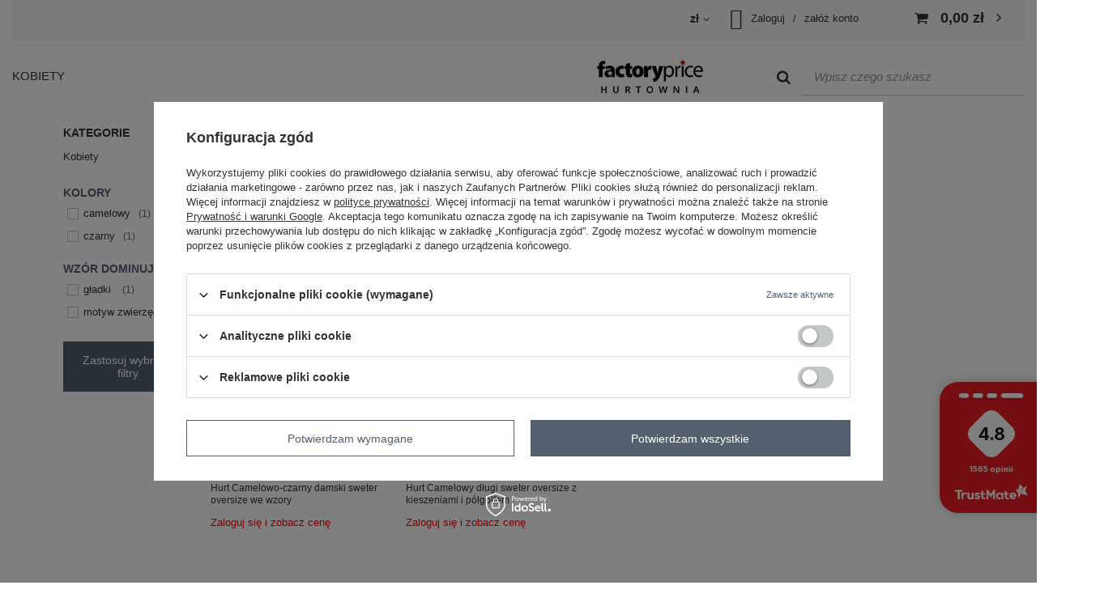

--- FILE ---
content_type: text/html; charset=utf-8
request_url: https://factoryprice.eu/firm-pol-1670599452-A-S-M.html
body_size: 16920
content:
<!DOCTYPE html>
<html lang="pl" class="--vat --gross " ><head><meta name='viewport' content='user-scalable=no, initial-scale = 1.0, maximum-scale = 1.0, width=device-width, viewport-fit=cover'/> <link rel="preload" crossorigin="anonymous" as="font" href="/gfx/standards/fontello.woff?v=2"><meta http-equiv="Content-Type" content="text/html; charset=utf-8"><meta http-equiv="X-UA-Compatible" content="IE=edge"><title>A.S.M. Hurtownia Dostawa 24 h</title><meta name="keywords" content="Internetowa Hurtownia Odzieży A.S.M."><meta name="description" content="factoryprice.eu 30 tyś produktów dostępnych od ręki Zobacz teraz"><link rel="icon" href="/gfx/pol/favicon.ico"><meta name="theme-color" content="#546070"><meta name="msapplication-navbutton-color" content="#546070"><meta name="apple-mobile-web-app-status-bar-style" content="#546070"><link rel="stylesheet" type="text/css" href="/gfx/pol/search_style.css.gzip?r=1768470023"><link rel="preload stylesheet" as="style" href="/gfx/pol/style.css.gzip?r=1768470022"><script>var app_shop={urls:{prefix:'data="/gfx/'.replace('data="', '')+'pol/',graphql:'/graphql/v1/'},vars:{priceType:'gross',priceTypeVat:true,productDeliveryTimeAndAvailabilityWithBasket:false,geoipCountryCode:'US',},txt:{priceTypeText:' brutto',},fn:{},fnrun:{},files:[],graphql:{}};const getCookieByName=(name)=>{const value=`; ${document.cookie}`;const parts = value.split(`; ${name}=`);if(parts.length === 2) return parts.pop().split(';').shift();return false;};if(getCookieByName('freeeshipping_clicked')){document.documentElement.classList.remove('--freeShipping');}if(getCookieByName('rabateCode_clicked')){document.documentElement.classList.remove('--rabateCode');}</script><script>
			  app_shop.vars.user_email = '';
			</script><meta name="robots" content="index,follow"><meta name="rating" content="general"><meta name="Author" content="Hurtownia Factoryprice na bazie IdoSell (www.idosell.com/shop).">
<!-- Begin LoginOptions html -->

<style>
#client_new_social .service_item[data-name="service_Apple"]:before, 
#cookie_login_social_more .service_item[data-name="service_Apple"]:before,
.oscop_contact .oscop_login__service[data-service="Apple"]:before {
    display: block;
    height: 2.6rem;
    content: url('/gfx/standards/apple.svg?r=1743165583');
}
.oscop_contact .oscop_login__service[data-service="Apple"]:before {
    height: auto;
    transform: scale(0.8);
}
#client_new_social .service_item[data-name="service_Apple"]:has(img.service_icon):before,
#cookie_login_social_more .service_item[data-name="service_Apple"]:has(img.service_icon):before,
.oscop_contact .oscop_login__service[data-service="Apple"]:has(img.service_icon):before {
    display: none;
}
</style>

<!-- End LoginOptions html -->

<!-- Open Graph -->
<meta property="og:type" content="website"><meta property="og:url" content="https://factoryprice.eu/firm-pol-1670599452-A-S-M.html
"><meta property="og:title" content="A.S.M. Hurtownia Dostawa 24 h"><meta property="og:description" content="factoryprice.eu 30 tyś produktów dostępnych od ręki Zobacz teraz"><meta property="og:site_name" content="Hurtownia Factoryprice"><meta property="og:locale" content="pl_PL"><meta property="og:image" content="https://factoryprice.eu/hpeciai/22808bb7d65e1378567bfa04da0510cc/pol_pl_Hurt-Camelowo-czarny-damski-sweter-oversize-we-wzory-393099_1.jpg"><meta property="og:image:width" content="473"><meta property="og:image:height" content="630"><script >
window.dataLayer = window.dataLayer || [];
window.gtag = function gtag() {
dataLayer.push(arguments);
}
gtag('consent', 'default', {
'ad_storage': 'denied',
'analytics_storage': 'denied',
'ad_personalization': 'denied',
'ad_user_data': 'denied',
'wait_for_update': 500
});

gtag('set', 'ads_data_redaction', true);
</script><script id="iaiscript_1" data-requirements="W10=" data-ga4_sel="ga4script">
window.iaiscript_1 = `<${'script'}  class='google_consent_mode_update'>
gtag('consent', 'update', {
'ad_storage': 'denied',
'analytics_storage': 'denied',
'ad_personalization': 'denied',
'ad_user_data': 'denied'
});
</${'script'}>`;
</script>
<!-- End Open Graph -->

<link rel="canonical" href="https://factoryprice.eu/firm-pol-1670599452-A-S-M.html" />

                <!-- Global site tag (gtag.js) -->
                <script  async src="https://www.googletagmanager.com/gtag/js?id=AW-688704320"></script>
                <script >
                    window.dataLayer = window.dataLayer || [];
                    window.gtag = function gtag(){dataLayer.push(arguments);}
                    gtag('js', new Date());
                    
                    gtag('config', 'AW-688704320', {"allow_enhanced_conversions":true});
gtag('config', 'G-TWXLGJ88EY');

                </script>
                
<!-- Begin additional html or js -->


<!--456|13|256-->
<style>
.main_menu_header .dl-menu_header li a:hover {
    color: #fe0002;
}
.main_menu_header .dl-menu_header{
border-bottom:none;
}
.text_page #layout{
margin-bottom: 0;
}
.text_page  #bookmarklets_cms{
display:none
}
@media only screen and (max-width: 757px){
.container #logo {
    width: 80% !important;
}
.main_menu_header .dl-menu_header{
    display: flex;
    overflow: scroll;
    flex-wrap: wrap;
    flex-direction: column;
}
.main_menu_header .dl-menu_header li {
  display: flex;
}
}

</style>
<!--470|13|256| modified: 2022-12-21 12:50:04-->
<style>
#menu-buttons {
    display: flex;
    flex-direction: column;
    align-items: center;
}
#menu_buttons .col-md-3.col-sm-6 {
    width: 100%;
    text-align: center;
    padding-bottom: 20px;
    transition: opacity 0.3s;
}
#menu_buttons .col-md-3.col-sm-6:hover { 
   opacity: 0.8
}
@media only screen and (max-width: 757px) {
 #menu_buttons .col-md-3.col-sm-6 {
    padding-bottom: 10px;
}
 }
</style>
<!--475|13|263-->
<!-- Google Tag Manager -->
<script>(function(w,d,s,l,i){w[l]=w[l]||[];w[l].push({'gtm.start':
new Date().getTime(),event:'gtm.js'});var f=d.getElementsByTagName(s)[0],
j=d.createElement(s),dl=l!='dataLayer'?'&l='+l:'';j.async=true;j.src=
'https://www.googletagmanager.com/gtm.js?id='+i+dl;f.parentNode.insertBefore(j,f);
})(window,document,'script','dataLayer','GTM-NW2P4VW');</script>
<!-- End Google Tag Manager -->



<!--491|13|263-->

<script>
window.dataLayer = window.dataLayer || [];
window.dataLayer.push({
  'clientId': ''
 });
</script>
<!--597|13|288| modified: 2022-07-06 11:00:40-->
<style>
.shopping_list_top, .--shopping-list {
display: none !important;
}
</style>
<!--606|13|291| modified: 2026-01-14 11:29:26-->
<script>const bannerList = {
  21195: [
    {
      title: "BESTSELLERS",
      gfx: "/data/include/cms/bannery_search/HURT_BESTSELLER_01_2026.webp?v=1768387211372",
      button: "SHOP NOW",
      link: "https://factoryprice.eu/pol_m_BESTSELLERY-42960.html",
      position: 9,
    },
    {
      title: "BASIC COLLECTION",
      gfx: "/data/include/cms/bannery_search/HURT_BASIC_01_2026.webp?v=1768387211372",
      button: "SHOP NOW",
      link: "https://factoryprice.eu/hurtownia-odziezy-damskiej-BASIC.html",
      position: 21,
    },
  ],
  'hurtownia-odziezy-damskiej-sukienki': [
    {
      title: "BESTSELLERS",
      gfx: "/data/include/cms/bannery_search/HURT_BESTSELLER_01_2026.webp?v=1768387211372",
      button: "SHOP NOW",
      link: "https://factoryprice.eu/pol_m_BESTSELLERY-42960.html",
      position: 9,
    },
    {
      title: "BASIC COLLECTION",
      gfx: "/data/include/cms/bannery_search/HURT_BASIC_01_2026.webp?v=1768387211372",
      button: "SHOP NOW",
      link: "https://factoryprice.eu/hurtownia-odziezy-damskiej-BASIC.html",
      position: 21,
    },
   ],
  'hurtownia-bluzek-damskich': [
    {
      title: "BESTSELLERS",
      gfx: "/data/include/cms/bannery_search/HURT_BESTSELLER_01_2026.webp?v=1768387211372",
      button: "SHOP NOW",
      link: "https://factoryprice.eu/pol_m_BESTSELLERY-42960.html",
      position: 9,
    },
    {
      title: "BASIC COLLECTION",
      gfx: "/data/include/cms/bannery_search/HURT_BASIC_01_2026.webp?v=1768387211372",
      button: "SHOP NOW",
      link: "https://factoryprice.eu/hurtownia-odziezy-damskiej-BASIC.html",
      position: 21,
    },
  ],
};
</script>
<!--640|13|288| modified: 2025-10-15 15:05:01-->
<style>
#___ratingbadge_0 {
display: none !important;
}
</style>

<!-- End additional html or js -->
<link rel="preload" as="image" media="(max-width: 420px)" href="/hpeciai/4f59223524774739f1923800cf014910/pol_is_Hurt-Camelowo-czarny-damski-sweter-oversize-we-wzory-393099jpg"><link rel="preload" as="image" media="(min-width: 420.1px)" href="/hpeciai/9edcbc4e040af05bb543e8dda5090505/pol_il_Hurt-Camelowo-czarny-damski-sweter-oversize-we-wzory-393099jpg"><link rel="preload" as="image" media="(max-width: 420px)" href="/hpeciai/e989c1b4dc5d6765ff87224092fa5ce5/pol_is_Hurt-Camelowy-dlugi-sweter-oversize-z-kieszeniami-i-polgolfem-393085jpg"><link rel="preload" as="image" media="(min-width: 420.1px)" href="/hpeciai/7d4a6083d4fc3b29e12b667deba20ffa/pol_il_Hurt-Camelowy-dlugi-sweter-oversize-z-kieszeniami-i-polgolfem-393085jpg"></head><body>
<!-- Begin additional html or js -->


<!--476|13|263| modified: 2022-05-04 17:49:39-->
<!-- Google Tag Manager (noscript) -->
<noscript><iframe src="https://www.googletagmanager.com/ns.html?id=GTM-NW2P4VW"
height="0" width="0" style="display:none;visibility:hidden"></iframe></noscript>
<!-- End Google Tag Manager (noscript) -->

<!-- End additional html or js -->
<header class=" commercial_banner"><script class="ajaxLoad">
                app_shop.vars.vat_registered = "true";
                app_shop.vars.currency_format = "###,##0.00";
                
                    app_shop.vars.currency_before_value = false;
                
                    app_shop.vars.currency_space = true;
                
                app_shop.vars.symbol = "zł";
                app_shop.vars.id= "PLN";
                app_shop.vars.baseurl = "http://factoryprice.eu/";
                app_shop.vars.sslurl= "https://factoryprice.eu/";
                app_shop.vars.curr_url= "%2Ffirm-pol-1670599452-A-S-M.html";
                

                var currency_decimal_separator = ',';
                var currency_grouping_separator = ' ';

                
                    app_shop.vars.blacklist_extension = ["exe","com","swf","js","php"];
                
                    app_shop.vars.blacklist_mime = ["application/javascript","application/octet-stream","message/http","text/javascript","application/x-deb","application/x-javascript","application/x-shockwave-flash","application/x-msdownload"];
                
                    app_shop.urls.contact = "/contact-pol.html";
                </script><div id="viewType" style="display:none"></div><div class="menu_from5_top_sub col-lg-8 col-md-6"></div><div id="menu_settings" class="align-items-center justify-content-center justify-content-lg-end"><div id="menu_additional"><div class="open_trigger"><span class="hidden-phone flag_txt">zł</span><div class="menu_settings_wrapper visible-phone"><span class="menu_settings_bar"><span class="menu_settings_barlab">Waluta:</span><span class="menu_settings_barval">zł</span></span></div><i class="icon-angle-down"></i></div><form action="settings.php" method="post"><ul><li><div class="form-group"><label for="menu_settings_curr">Ceny podane w: </label><select class="form-control" name="curr" id="menu_settings_curr"><option value="PLN" selected>zł</option><option value="EUR">€</option></select></div></li><li class="buttons"><button class="btn-small" type="submit">
                                                Zastosuj zmiany
                                            </button></li></ul></form><a href="/login.php" title=""><i class="icon-1483363123_account_friend_human_man_member_person_profile_user_users"></i><span class="fixtop-hidden">Zaloguj</span></a><span class="fixtop-hidden"> / </span><a href="/client-new.php?register&amp;wholesaler=true" title=""><span class="fixtop-hidden">załóż konto</span></a></div></div><div class="shopping_list_top_mobile d-none" data-empty="true"><a href="https://factoryprice.eu/pl/shoppinglist/" class="sltm_link"></a></div><div class="sl_choose sl_dialog"><div class="sl_choose__wrapper sl_dialog__wrapper"><div class="sl_choose__item --top sl_dialog_close mb-2"><strong class="sl_choose__label">Zapisz na liście zakupowej</strong></div><div class="sl_choose__item --lists" data-empty="true"><div class="sl_choose__list f-group --radio m-0 d-md-flex align-items-md-center justify-content-md-between" data-list_skeleton="true" data-list_id="true" data-shared="true"><input type="radio" name="add" class="sl_choose__input f-control" id="slChooseRadioSelect" data-list_position="true"><label for="slChooseRadioSelect" class="sl_choose__group_label f-label py-4" data-list_position="true"><span class="sl_choose__sub d-flex align-items-center"><span class="sl_choose__name" data-list_name="true"></span><span class="sl_choose__count" data-list_count="true">0</span></span></label><button type="button" class="sl_choose__button --desktop btn --solid">Zapisz</button></div></div><div class="sl_choose__item --create sl_create mt-4"><a href="#new" class="sl_create__link  align-items-center">Stwórz nową listę zakupową</a><form class="sl_create__form align-items-center"><div class="sl_create__group f-group --small mb-0"><input type="text" class="sl_create__input f-control" required="required"><label class="sl_create__label f-label">Nazwa nowej listy</label></div><button type="submit" class="sl_create__button btn --solid ml-2 ml-md-3">Utwórz listę</button></form></div><div class="sl_choose__item --mobile mt-4 d-flex justify-content-center d-md-none"><button class="sl_choose__button --mobile btn --solid --large">Zapisz</button></div></div></div><script>
			  var basketData = {
			  
				}
			</script><div id="menu_lang"><i class="icon-globe"></i></div><div id="menu_basket" class="topBasket"><a class="topBasket__sub" href="/basketedit.php"><span class="badge badge-info"></span><strong class="topBasket__price">0,00 zł</strong></a><div class="topBasket__details --products" style="display: none;"><div class="topBasket__block --labels"><label class="topBasket__item --name">Produkt</label><label class="topBasket__item --sum">Ilość</label><label class="topBasket__item --prices">Cena</label></div><div class="topBasket__block --products"></div></div><div class="topBasket__details --shipping" style="display: none;"><span class="topBasket__name">Koszt dostawy od</span><span id="shipppingCost"></span></div></div><nav id="menu_categories" class="wide"><button type="button" class="navbar-toggler"><i class="icon-reorder"></i></button><div class="navbar-collapse" id="menu_navbar"><ul class="navbar-nav mx-md-n2"><li class="nav-item" data-id="22044"><a  href="/main.php" target="_self" title="Kobiety" class="nav-link" >Kobiety</a></li></ul></div></nav><div class="clearfix dl-menuwrapper" id="menu_categories_active"><ul id="mobile_menu"><li><a href="#menu" class="mobile_menu dl-trigger">
                        58826_m1
                    </a></li></ul><div class="dl-menuwrapper deactive" data-id="22044"><ul class="dl-menu"><li><a href="https://factoryprice.eu/pol_m_Nowosci-21195.html" target="_self">Nowości</a></li><li><a href="/hurtownia-odziezy-damskiej-swetry.html" target="_self">Swetry</a><div class="dl-submenu dl-submenu-p1"><div class="dl-submenu-p1-c container"><ul class="col-md-6 col-sm-9 products_menu"><li><a href="https://factoryprice.eu/hurtownia-odziezy-damskiej-swetry.html" target="_self">Wszystkie swetry</a></li><li><a href="/pol_m_Kobiety_Swetry_Swetry-klasyczne-21485.html" target="_self">Swetry klasyczne</a></li><li><a href="/pol_m_Kobiety_Swetry_Swetry-z-golfem-21483.html" target="_self">Swetry z golfem</a></li><li><a href="/pol_m_Kobiety_Swetry_Kardigany-21489.html" target="_self">Kardigany</a></li><li><a href="/pol_m_Kobiety_Swetry_Swetry-rozpinane-21482.html" target="_self">Swetry rozpinane</a></li><li><a href="/pol_m_Kobiety_Swetry_Swetry-oversize-21481.html" target="_self">Swetry oversize</a></li><li><a href="/pol_m_Kobiety_Swetry_Swetry-z-warkoczami-21487.html" target="_self">Swetry z warkoczami</a></li><li><a href="/pol_m_Kobiety_Swetry_Swetry-asymetryczne-21484.html" target="_self">Swetry asymetryczne</a></li><li><a href="/pol_m_Kobiety_Swetry_Swetry-z-odkrytymi-ramionami-21486.html" target="_self">Swetry z odkrytymi ramionami</a></li><li><a href="/pol_m_Kobiety_Swetry_Swetry-letnie-43191.html" target="_self">Swetry letnie</a></li><li><a href="https://factoryprice.eu/pol_m_PLUS-SIZE_Swetry-43048.html" target="_self">Swetry plus size</a></li></ul></div></div></li><li><a href="/hurtownia-odziezy-damskiej-sukienki.html" target="_self">Sukienki</a><div class="dl-submenu dl-submenu-p1"><div class="dl-submenu-p1-c container"><ul class="col-md-6 col-sm-9 products_menu"><li><a href="https://factoryprice.eu/hurtownia-odziezy-damskiej-sukienki.html" target="_self">Wszystkie sukienki</a></li><li><a href="/hurtownia-odziezy-damskiej-sukienki-dopasowane.html" target="_self">Sukienki dopasowane</a></li><li><a href="/hurtownia-odziezy-damskiej-sukienki-dresowe.html" target="_self">Sukienki sportowe / dresowe</a></li><li><a href="/hurtownia-odziezy-damskiej-sukienki-dzianinowe.html" target="_self">Sukienki dzianinowe</a></li><li><a href="/hurtownia-odziezy-damskiej-sukienki-na-co-dzien.html" target="_self">Sukienki na co dzień</a></li><li><a href="/hurtownia-odziezy-damskiej-sukienki-szmizjerki.html" target="_self">Sukienki szmizjerki</a></li><li><a href="https://factoryprice.eu/hurtownia-odziezy-damskiej-basic-sukienki.html" target="_self">Sukienki basic</a></li><li><a href="/hurtownia-odziezy-damskiej-sukienki-z-printami.html" target="_self">Sukienki z printami</a></li><li><a href="/hurtownia-odziezy-damskiej-sukienki-z-falbana.html" target="_self">Sukienki z falbaną</a></li><li><a href="/hurtownia-odziezy-damskiej-sukienki-wieczorowe.html" target="_self">Sukienki wieczorowe</a></li><li><a href="/hurtownia-odziezy-damskiej-sukienki-koktajlowe.html" target="_self">Sukienki koktajlowe / eleganckie</a></li><li><a href="/hurtownia-odziezy-damskiej-sukienki-jeansowe.html" target="_self">Sukienki jeansowe</a></li><li><a href="/pol_m_Kobiety_Sukienki_Sukienki-na-wesele-21383.html" target="_self">Sukienki na wesele</a></li><li><a href="/hurtownia-odziezy-damskiej-sukienki-hiszpanki.html" target="_self">Sukienki hiszpanki</a></li><li><a href="/pol_m_Kobiety_Sukienki_Sukienki-letnie-44494.html" target="_self">Sukienki letnie</a></li><li><a href="/hurtownia-odziezy-damskiej-kombinezony.html" target="_self">Kombinezony</a></li><li><a href="https://factoryprice.eu/pol_m_PLUS-SIZE_Sukienki-43038.html" target="_self">Sukienki plus size</a></li></ul></div></div></li><li><a href="/hurtownia-bluzek-damskich.html" target="_self">Bluzki</a><div class="dl-submenu dl-submenu-p1"><div class="dl-submenu-p1-c container"><ul class="col-md-6 col-sm-9 products_menu"><li><a href="https://factoryprice.eu/hurtownia-bluzek-damskich.html" target="_self">Wszystkie bluzki</a></li><li><a href="/hurtownia-odziezy-bluzki-longsleeves.html" target="_self">Bluzki longsleeves</a></li><li><a href="/hurtownia-odziezy-bluzki-koszulowe.html" target="_self">Bluzki koszulowe</a></li><li><a href="https://factoryprice.eu/pol_m_Kobiety_BASIC_Bluzki-23136.html" target="_self">Bluzki basic</a></li><li><a href="/hurtownia-odziezy-bluzki-z-golfem.html" target="_self">Bluzki z golfem</a></li><li><a href="/hurtownia-odziezy-bluzki-wizytowe.html" target="_self">Bluzki wizytowe</a></li><li><a href="/hurtownia-odziezy-bluzki-oversize.html" target="_self">Bluzki oversize</a></li><li><a href="/hurtownia-odziezy-bluzki-na-co-dzien.html" target="_self">Bluzki na co dzień</a></li><li><a href="/hurtownia-odziezy-bluzki-z-nadrukiem.html" target="_self">Bluzki z nadrukiem</a></li><li><a href="/hurtownia-odziezy-bluzki-z-koronka.html" target="_self">Bluzki z koronką</a></li><li><a href="/hurtownia-odziezy-bluzki-hiszpanki.html" target="_self">Bluzki hiszpanki</a></li><li><a href="https://factoryprice.eu/pol_m_PLUS-SIZE_Bluzki-43037.html" target="_self">Bluzki plus size</a></li></ul></div></div></li><li><a href="/hurtownia-odziezy-damskiej-Spodnie.html" target="_self">Spodnie</a><div class="dl-submenu dl-submenu-p1"><div class="dl-submenu-p1-c container"><ul class="col-md-6 col-sm-9 products_menu"><li><a href="https://factoryprice.eu/hurtownia-odziezy-damskiej-Spodnie.html" target="_self">Wszystkie spodnie</a></li><li><a href="/pol_m_Kobiety_Spodnie_Spodnie-dresowe-21500.html" target="_self">Spodnie dresowe</a></li><li><a href="/pol_m_Kobiety_Spodnie_Spodnie-z-materialu-21168.html" target="_self">Spodnie z materiału</a></li><li><a href="/pol_m_Kobiety_Spodnie_Spodnie-z-ekoskory-43125.html" target="_self">Spodnie z ekoskóry</a></li><li><a href="/pol_m_Kobiety_Spodnie_Spodnie-jeansowe-21502.html" target="_self">Spodnie jeansowe</a></li><li><a href="https://factoryprice.eu/pol_m_Kobiety_BASIC_Spodnie-23139.html" target="_self">Spodnie basic</a></li><li><a href="/pol_m_Kobiety_Spodnie_Spodnie-letnie-44495.html" target="_self">Spodnie letnie</a></li><li><a href="https://factoryprice.eu/pol_m_PLUS-SIZE_Spodnie-43039.html" target="_self">Spodnie plus size</a></li><li><a href="/pol_m_Kobiety_Spodnie_Legginsy-21167.html" target="_self">Legginsy</a><ul class="dl-submenu-3"><li><a href="https://factoryprice.eu/pol_m_Kobiety_Spodnie_Legginsy-21167.html" target="_self">Wszystkie legginsy</a></li><li><a href="https://factoryprice.eu/pol_m_Kobiety_BASIC_Legginsy-24358.html" target="_self">Legginsy basic</a></li><li><a href="/pol_m_Kobiety_Spodnie_Legginsy_Legginsy-na-co-dzien-21524.html" target="_self">Legginsy na co dzień</a></li><li><a href="/pol_m_Kobiety_Spodnie_Legginsy_Legginsy-sportowe-21525.html" target="_self">Legginsy sportowe</a></li><li><a href="/pol_m_Kobiety_Spodnie_Legginsy_Legginsy-ocieplane-21342.html" target="_self">Legginsy ocieplane</a></li></ul></li><li><a href="/pol_m_Kobiety_Spodnie_Szorty-21169.html" target="_self">Szorty</a><ul class="dl-submenu-3"><li><a href="https://factoryprice.eu/pol_m_Kobiety_Spodnie_Szorty-21169.html" target="_self">Wszystkie szorty</a></li><li><a href="https://factoryprice.eu/pol_m_Kobiety_BASIC_Szorty-24359.html" target="_self">Szorty basic</a></li><li><a href="/pol_m_Kobiety_Spodnie_Szorty_Szorty-casualowe-24033.html" target="_self">Szorty casualowe</a></li><li><a href="/pol_m_Kobiety_Spodnie_Szorty_Szorty-eleganckie-24035.html" target="_self">Szorty eleganckie</a></li><li><a href="/pol_m_Kobiety_Spodnie_Szorty_Szorty-jeansowe-24032.html" target="_self">Szorty jeansowe</a></li><li><a href="/pol_m_Kobiety_Spodnie_Szorty_Szorty-sportowe-24034.html" target="_self">Szorty sportowe</a></li><li><a href="/pol_m_Kobiety_Spodnie_Szorty_Kolarki-41640.html" target="_self">Kolarki</a></li></ul></li></ul></div></div></li><li><a href="/hurtownia-odziezy-damskiej-bluzy.html" target="_self">Bluzy</a><div class="dl-submenu dl-submenu-p1"><div class="dl-submenu-p1-c container"><ul class="col-md-6 col-sm-9 products_menu"><li><a href="https://factoryprice.eu/hurtownia-odziezy-damskiej-bluzy.html" target="_self">Wszystkie bluzy</a></li><li><a href="/pol_m_Kobiety_Bluzy_Bluzy-dlugie-43199.html" target="_self">Bluzy długie</a></li><li><a href="/pol_m_Kobiety_Bluzy_Bluzy-kangurki-21457.html" target="_self">Bluzy kangurki</a></li><li><a href="/pol_m_Kobiety_Bluzy_Bluzy-bez-kaptura-21459.html" target="_self">Bluzy bez kaptura</a></li><li><a href="/pol_m_Kobiety_Bluzy_Bluzy-z-kapturem-21464.html" target="_self">Bluzy z kapturem</a></li><li><a href="/pol_m_Kobiety_Bluzy_Bluzy-rozpinane-21463.html" target="_self">Bluzy rozpinane</a></li><li><a href="/pol_m_Kobiety_Bluzy_Bluzy-z-nadrukiem-21466.html" target="_self">Bluzy z nadrukiem</a></li><li><a href="/pol_m_Kobiety_Bluzy_Bluzy-bomberki-21460.html" target="_self">Bluzy bomberki</a></li><li><a href="https://factoryprice.eu/pol_m_Kobiety_BASIC_Bluzy-23137.html" target="_self">Bluzy basic</a></li><li><a href="https://factoryprice.eu/pol_m_PLUS-SIZE_Bluzy-43041.html" target="_self">Bluzy plus size</a></li></ul></div></div></li><li><a href="/hurtownia-odziezy-damskiej-komplety.html" target="_self">Komplety</a><div class="dl-submenu dl-submenu-p1"><div class="dl-submenu-p1-c container"><ul class="col-md-6 col-sm-9 products_menu"><li><a href="https://factoryprice.eu/hurtownia-odziezy-damskiej-komplety.html" target="_self">Wszystkie komplety</a></li><li><a href="/pol_m_Kobiety_Komplety_Komplety-dresowe-43087.html" target="_self">Komplety dresowe</a></li><li><a href="/pol_m_Kobiety_Komplety_Komplety-welurowe-32492.html" target="_self">Komplety welurowe</a></li><li><a href="/pol_m_Kobiety_Komplety_Komplety-casualowe-24123.html" target="_self">Komplety casualowe</a></li><li><a href="/pol_m_Kobiety_Komplety_Komplety-eleganckie-24017.html" target="_self">Komplety eleganckie</a></li><li><a href="https://factoryprice.eu/pol_m_Kobiety_BASIC_Komplety-41645.html" target="_self">Komplety basic</a></li><li><a href="/pol_m_Kobiety_Komplety_Komplety-sportowe-24015.html" target="_self">Komplety sportowe</a></li><li><a href="/pol_m_Kobiety_Komplety_Komplety-letnie-24014.html" target="_self">Komplety letnie</a></li><li><a href="https://factoryprice.eu/pol_m_PLUS-SIZE_Komplety-43040.html" target="_self">Komplety plus size</a></li></ul></div></div></li><li><a href="/hurtownia-odziezy-damskiej-kurtki.html" target="_self">Kurtki</a><div class="dl-submenu dl-submenu-p1"><div class="dl-submenu-p1-c container"><ul class="col-md-6 col-sm-9 products_menu"><li><a href="https://factoryprice.eu/hurtownia-odziezy-damskiej-kurtki.html" target="_self">Wszystkie kurtki</a></li><li><a href="/pol_m_Kobiety_Kurtki_Kurtki-zimowe-21209.html" target="_self">Kurtki zimowe</a></li><li><a href="/pol_m_Kobiety_Kurtki_Kamizelki-21177.html" target="_self">Kamizelki</a></li><li><a href="/pol_m_Kobiety_Kurtki_Kurtki-przejsciowe-21178.html" target="_self">Kurtki przejściowe</a></li><li><a href="/pol_m_Kobiety_Kurtki_Kurtki-pikowane-43188.html" target="_self">Kurtki pikowane</a></li><li><a href="/pol_m_Kobiety_Kurtki_Kurtki-z-ekoskory-43193.html" target="_self">Kurtki z ekoskóry</a></li><li><a href="/pol_m_Kobiety_Kurtki_Kurtki-ramoneski-21474.html" target="_self">Kurtki ramoneski </a></li><li><a href="/pol_m_Kobiety_Kurtki_Kurtki-jeansowe-21473.html" target="_self">Kurtki jeansowe</a></li></ul></div></div></li><li><a href="/hurtownia-odziezy-damskiej-plaszcze.html" target="_self">Płaszcze</a><div class="dl-submenu dl-submenu-p1"><div class="dl-submenu-p1-c container"><ul class="col-md-6 col-sm-9 products_menu"><li><a href="https://factoryprice.eu/hurtownia-odziezy-damskiej-plaszcze.html" target="_self">Wszystkie płaszcze</a></li><li><a href="/hurt-plaszcze-zimowe-jesienne" target="_self">Płaszcze zimowe</a></li><li><a href="/hurt-dlugie-plaszcze-damskie" target="_self">Płaszcze długie</a></li><li><a href="/hurtownia-plaszczy-z-alpaki" target="_self">Płaszcze z alpaki</a></li><li><a href="/hurtownia-krotkie-plaszcze-damskie" target="_self">Płaszcze krótkie</a></li></ul></div></div></li><li><a href="/hurtownia-odziezy-damskiej-marynarki.html" target="_self">Marynarki</a></li><li><a href="/hurtownia-odziezy-damskiej-spodnice.html" target="_self">Spódnice</a><div class="dl-submenu dl-submenu-p1"><div class="dl-submenu-p1-c container"><ul class="col-md-6 col-sm-9 products_menu"><li><a href="https://factoryprice.eu/hurtownia-odziezy-damskiej-spodnice.html" target="_self">Wszystkie spódnice</a></li><li><a href="/pol_m_Kobiety_Spodnice_Spodnice-dresowe-21436.html" target="_self">Spódnice dresowe</a></li><li><a href="/pol_m_Kobiety_Spodnice_Spodnice-dzianinowe-21437.html" target="_self">Spódnice dzianinowe</a></li><li><a href="/pol_m_Kobiety_Spodnice_Spodnice-olowkowe-21439.html" target="_self">Spódnice ołówkowe</a></li><li><a href="/pol_m_Kobiety_Spodnice_Spodnice-z-ekoskory-43194.html" target="_self">Spódnice z ekoskóry</a></li><li><a href="https://factoryprice.eu/pol_m_Kobiety_BASIC_Spodnice-23141.html" target="_self">Spódnice basic</a></li><li><a href="/pol_m_Kobiety_Spodnice_Spodnice-rozkloszowane-21442.html" target="_self">Spódnice rozkloszowane</a></li><li><a href="/pol_m_Kobiety_Spodnice_Spodnice-z-falbana-21444.html" target="_self">Spódnice z falbaną</a></li><li><a href="/pol_m_Kobiety_Spodnice_Spodnice-plisowane-21440.html" target="_self">Spódnice plisowane</a></li><li><a href="/pol_m_Kobiety_Spodnice_Spodnice-trapezowe-21443.html" target="_self">Spódnice trapezowe</a></li><li><a href="/pol_m_Kobiety_Spodnice_Spodnice-asymetryczne-21435.html" target="_self">Spódnice asymetryczne</a></li><li><a href="/pol_m_Kobiety_Spodnice_Spodnice-jeansowe-21438.html" target="_self">Spódnice jeansowe</a></li><li><a href="https://factoryprice.eu/pol_m_PLUS-SIZE_Spodnice-43044.html" target="_self">Spódnice plus size</a></li></ul></div></div></li><li><a href="/hurtownia-odziezy-damskiej-Koszule.html" target="_self">Koszule</a><div class="dl-submenu dl-submenu-p1"><div class="dl-submenu-p1-c container"><ul class="col-md-6 col-sm-9 products_menu"><li><a href="https://factoryprice.eu/hurtownia-odziezy-damskiej-Koszule.html" target="_self">Wszystkie koszule</a></li><li><a href="/pol_m_Kobiety_Koszule_Koszule-klasyczne-21523.html" target="_self">Koszule klasyczne</a></li><li><a href="/pol_m_Kobiety_Koszule_Koszule-oversize-44073.html" target="_self">Koszule oversize</a></li><li><a href="/pol_m_Kobiety_Koszule_Koszule-dlugie-21497.html" target="_self">Koszule długie</a></li><li><a href="/pol_m_Kobiety_Koszule_Koszule-z-nadrukiem-21494.html" target="_self">Koszule z nadrukiem</a></li><li><a href="/pol_m_Kobiety_Koszule_Koszule-w-krate-21492.html" target="_self">Koszule w kratę</a></li><li><a href="/pol_m_Kobiety_Koszule_Koszule-jeansowe-21496.html" target="_self">Koszule jeansowe</a></li></ul></div></div></li><li><a href="/hurtownia-odziezy-damskiej-t-shirty.html" target="_self">T-shirty</a><div class="dl-submenu dl-submenu-p1"><div class="dl-submenu-p1-c container"><ul class="col-md-6 col-sm-9 products_menu"><li><a href="https://factoryprice.eu/hurtownia-odziezy-damskiej-t-shirty.html" target="_self">Wszystkie t-shirty</a></li><li><a href="/pol_m_Kobiety_T-shirty_T-shirty-jednokolorowe-23117.html" target="_self">T-shirty jednokolorowe</a></li><li><a href="/pol_m_Kobiety_T-shirty_T-shirty-z-nadrukiem-23115.html" target="_self">T-shirty z nadrukiem</a></li><li><a href="/pol_m_Kobiety_T-shirty_T-shirty-z-aplikacja-23116.html" target="_self">T-shirty z aplikacją</a></li><li><a href="https://factoryprice.eu/pol_m_Kobiety_BASIC_T-shirty-23138.html" target="_self">T-shirty basic</a></li><li><a href="/pol_m_Kobiety_T-shirty_Topy-23121.html" target="_self">Topy</a></li><li><a href="https://factoryprice.eu/pol_m_Kobiety_BASIC_Topy-32476.html" target="_self">Topy basic</a></li><li><a href="/pol_m_Kobiety_T-shirty_Body-23806.html" target="_self">Body</a></li><li><a href="https://factoryprice.eu/pol_m_PLUS-SIZE_T-shirty-i-topy-43043.html" target="_self">T-shirty i topy plus size</a></li></ul></div></div></li><li><a href="/hurtownia-bielizny-damskiej.html" target="_self">Bielizna</a><div class="dl-submenu dl-submenu-p1"><div class="dl-submenu-p1-c container"><ul class="col-md-6 col-sm-9 products_menu"><li><a href="/pol_m_Kobiety_Bielizna_Pizamy-21415.html" target="_self">Piżamy</a><ul class="dl-submenu-3"><li><a href="/pol_m_Kobiety_Bielizna_Pizamy_Pizamy-welurowe-42838.html" target="_self">Piżamy welurowe</a></li><li><a href="/pol_m_Kobiety_Bielizna_Pizamy_Pizamy-bawelniane-42839.html" target="_self">Piżamy bawełniane</a></li><li><a href="/pol_m_Kobiety_Bielizna_Pizamy_Pizamy-satynowe-42840.html" target="_self">Piżamy satynowe</a></li></ul></li><li><a href="/pol_m_Kobiety_Bielizna_Bielizna-nocna-27479.html" target="_self">Bielizna nocna</a></li><li><a href="/pol_m_Kobiety_Bielizna_Majtki-damskie-21414.html" target="_self">Majtki damskie</a></li><li><a href="/pol_m_Kobiety_Bielizna_Skarpetki-damskie-21416.html" target="_self">Skarpetki damskie</a></li><li><a href="/pol_m_Kobiety_Bielizna_Rajstopy-21678.html" target="_self">Rajstopy</a></li><li><a href="/pol_m_Kobiety_Bielizna_Bielizna-meska-44394.html" target="_self">Bielizna męska</a></li><li><a href="/pol_m_Kobiety_Bielizna_Bielizna-dziecieca-44498.html" target="_self">Bielizna dziecięca</a></li></ul></div></div></li><li><a href="/hurtownia-akcesoriow-damskich.html" target="_self">Akcesoria</a><div class="dl-submenu dl-submenu-p1"><div class="dl-submenu-p1-c container"><ul class="col-md-6 col-sm-9 products_menu"><li><a href="/pol_m_Kobiety_Akcesoria_Czapki-zimowe-43989.html" target="_self">Czapki zimowe</a></li><li><a href="/pol_m_Kobiety_Akcesoria_Rekawiczki-43991.html" target="_self">Rękawiczki</a></li><li><a href="/pol_m_Kobiety_Akcesoria_Szale-43990.html" target="_self">Szale</a></li><li><a href="/pol_m_Kobiety_Akcesoria_Kominy-43992.html" target="_self">Kominy</a></li><li><a href="/pol_m_Kobiety_Akcesoria_Komplety-43993.html" target="_self">Komplety</a></li><li><a href="/pol_m_Kobiety_Akcesoria_Chusty-24598.html" target="_self">Chusty</a></li><li><a href="https://factoryprice.eu/pol_m_GALANTERIA_Paski-42951.html" target="_self">Paski</a></li></ul></div></div></li><li><a href="https://factoryprice.eu/pol_m_BESTSELLERY-42960.html" target="_self">Bestsellery</a></li><li><a href="/pol_m_Kobiety_SUPER-CENA-44436.html" target="_self">SUPER CENA</a><div class="dl-submenu dl-submenu-p1"><div class="dl-submenu-p1-c container"><ul class="col-md-6 col-sm-9 products_menu"><li><a href="https://factoryprice.eu/pol_m_Kobiety_SUPER-CENA-44436.html" target="_self">Wszystkie produkty</a></li><li><a href="/pol_m_Kobiety_SUPER-CENA_Kurtki-44449.html" target="_self">Kurtki</a></li><li><a href="/pol_m_Kobiety_SUPER-CENA_Swetry-44448.html" target="_self">Swetry</a></li><li><a href="/pol_m_Kobiety_SUPER-CENA_Bluzy-44446.html" target="_self">Bluzy</a></li><li><a href="/pol_m_Kobiety_SUPER-CENA_Sukienki-44437.html" target="_self">Sukienki</a></li><li><a href="/pol_m_Kobiety_SUPER-CENA_Spodnie-44445.html" target="_self">Spodnie</a></li><li><a href="/pol_m_Kobiety_SUPER-CENA_Bluzki-44440.html" target="_self">Bluzki</a></li><li><a href="/pol_m_Kobiety_SUPER-CENA_Koszule-44441.html" target="_self">Koszule</a></li><li><a href="/pol_m_Kobiety_SUPER-CENA_Spodnice-44442.html" target="_self">Spódnice</a></li><li><a href="/pol_m_Kobiety_SUPER-CENA_Komplety-i-kombinezony-44447.html" target="_self">Komplety i kombinezony</a></li><li><a href="/pol_m_Kobiety_SUPER-CENA_T-shirty-44438.html" target="_self">T-shirty</a></li><li><a href="/pol_m_Kobiety_SUPER-CENA_Topy-44439.html" target="_self">Topy</a></li><li><a href="/pol_m_Kobiety_SUPER-CENA_Legginsy-44444.html" target="_self">Legginsy</a></li><li><a href="/pol_m_Kobiety_SUPER-CENA_Szorty-44443.html" target="_self">Szorty</a></li></ul></div></div></li><li><a href="/pol_m_Kobiety_Ostatnie-sztuki-44453.html" target="_self">Ostatnie sztuki</a><div class="dl-submenu dl-submenu-p1"><div class="dl-submenu-p1-c container"><ul class="col-md-6 col-sm-9 products_menu"><li><a href="https://factoryprice.eu/pol_m_Kobiety_Ostatnie-sztuki-44453.html" target="_self">Wszystkie produkty</a></li><li><a href="/pol_m_Kobiety_Ostatnie-sztuki_Kurtki-44477.html" target="_self">Kurtki</a></li><li><a href="/pol_m_Kobiety_Ostatnie-sztuki_Swetry-44476.html" target="_self">Swetry</a></li><li><a href="/pol_m_Kobiety_Ostatnie-sztuki_Sukienki-44465.html" target="_self">Sukienki</a></li><li><a href="/pol_m_Kobiety_Ostatnie-sztuki_Bluzy-44474.html" target="_self">Bluzy</a></li><li><a href="/pol_m_Kobiety_Ostatnie-sztuki_Spodnie-44473.html" target="_self">Spodnie</a></li><li><a href="/pol_m_Kobiety_Ostatnie-sztuki_Komplety-i-kombinezony-44475.html" target="_self">Komplety i kombinezony</a></li><li><a href="/pol_m_Kobiety_Ostatnie-sztuki_Bluzki-44468.html" target="_self">Bluzki</a></li><li><a href="/pol_m_Kobiety_Ostatnie-sztuki_Koszule-44469.html" target="_self">Koszule</a></li><li><a href="/pol_m_Kobiety_Ostatnie-sztuki_Spodnice-44470.html" target="_self">Spódnice</a></li><li><a href="/pol_m_Kobiety_Ostatnie-sztuki_Legginsy-44472.html" target="_self">Legginsy</a></li><li><a href="/pol_m_Kobiety_Ostatnie-sztuki_T-shirty-44466.html" target="_self">T-shirty</a></li><li><a href="/pol_m_Kobiety_Ostatnie-sztuki_Topy-44467.html" target="_self">Topy</a></li><li><a href="/pol_m_Kobiety_Ostatnie-sztuki_Szorty-44471.html" target="_self">Szorty</a></li></ul></div></div></li></ul><ul class="col-md-2 col-sm-3 specials_menu"></ul><div class="col-md-4 eb_hidden_tablet"></div></div><div class="cnvs_menu_dark"></div></div><div id="logo" class="d-flex align-items-center"><a href="https://factoryprice.eu" target="_self"><img src="/data/gfx/mask/pol/logo_13_big.jpg" alt="hurtownia ubrań" width="135" height="47"></a></div><form action="https://factoryprice.eu/search.php" method="get" id="menu_search" class="menu_search"><a href="#showSearchForm" class="menu_search__mobile"></a><div class="menu_search__block"><div class="menu_search__item --input"><input class="menu_search__input" type="text" name="text" autocomplete="off" placeholder="Wpisz czego szukasz"><button class="menu_search__submit" type="submit"></button></div><div class="menu_search__item --results search_result"></div></div></form></header><div id="container" class="search_page container max-width-1200"><div id="layout" class="row clearfix"><aside class="col-3 col-xl-2"><section class="shopping_list_menu"><div class="shopping_list_menu__block --lists slm_lists" data-empty="true"><span class="slm_lists__label">Listy zakupowe</span><ul class="slm_lists__nav"><li class="slm_lists__nav_item" data-list_skeleton="true" data-list_id="true" data-shared="true"><a class="slm_lists__nav_link" data-list_href="true"><span class="slm_lists__nav_name" data-list_name="true"></span><span class="slm_lists__count" data-list_count="true">0</span></a></li><li class="slm_lists__nav_header"><span class="slm_lists__label">Listy zakupowe</span></li></ul><a href="#manage" class="slm_lists__manage d-none align-items-center d-md-flex">Zarządzaj listami</a></div><div class="shopping_list_menu__block --bought slm_bought"><a class="slm_bought__link d-flex" href="https://factoryprice.eu/products-bought.php">
						Lista dotychczas zamówionych produktów
					</a></div><div class="shopping_list_menu__block --info slm_info"><strong class="slm_info__label d-block mb-3">Jak działa lista zakupowa?</strong><ul class="slm_info__list"><li class="slm_info__list_item d-flex mb-3">
							Po zalogowaniu możesz umieścić i przechowywać na liście zakupowej dowolną liczbę produktów nieskończenie długo.
						</li><li class="slm_info__list_item d-flex mb-3">
							Dodanie produktu do listy zakupowej nie oznacza automatycznie jego rezerwacji.
						</li><li class="slm_info__list_item d-flex mb-3">
							Dla niezalogowanych klientów lista zakupowa przechowywana jest do momentu wygaśnięcia sesji (około 24h).
						</li></ul></div></section><div id="mobileCategories" class="mobileCategories"><div class="mobileCategories__item --menu"><a class="mobileCategories__link --active" href="#" data-ids="#menu_search,.shopping_list_menu,#menu_search,#menu_navbar,#menu_navbar3, #menu_blog">
                            Menu
                        </a></div><div class="mobileCategories__item --account"><a class="mobileCategories__link" href="#" data-ids="#menu_contact,#login_menu_block">
                            Konto
                        </a></div><div class="mobileCategories__item --settings"><a class="mobileCategories__link" href="#" data-ids="#menu_settings">
                                Ustawienia
                            </a></div></div><div class="setMobileGrid" data-item="#menu_navbar"></div><div class="setMobileGrid" data-item="#menu_navbar3" data-ismenu1="true"></div><div class="setMobileGrid" data-item="#menu_blog"></div><div class="login_menu_block d-lg-none" id="login_menu_block"><a class="sign_in_link" href="/login.php" title=""><i class="icon-user"></i><span>Zaloguj się</span></a><a class="registration_link" href="client-new.php?register&amp;wholesaler=true" title=""><i class="icon-lock"></i><span>Zarejestruj się</span></a><a class="order_status_link" href="/order-open.php" title=""><i class="icon-globe"></i><span>Sprawdź status zamówienia</span></a></div><div class="setMobileGrid" data-item="#menu_settings"></div><div class="setMobileGrid" data-item="#Filters"></div><div id="menu_categories2" class="mb-4"><a class="menu_categories_label" href="/categories.php">Kategorie </a><ul class="no_active"><li><a href="/main.php" target="_self">Kobiety</a></li></ul></div><section id="Filters" class="filters mb-4"><form class="filters__form" method="get" action="/firm-pol-1670599452-A-S-M.html"><div class="filters__block mb-1"><input type="hidden" class="__serialize" id="filter_traits1200587886_input" name="filter_traits[1200587886]" value=""><a class="filters__toggler
									" data-id="filter_traits1200587886"><div class="btn --icon-right d-block pr-4"><span>Kolory</span></div></a><div class="filters__expand" id="filter_traits1200587886_expand"><ul class="filters__content --list" id="filter_traits1200587886_content"><li class="filters__item mb-2
																		"><div class="f-group --small --checkbox mb-0"><input type="checkbox" class="f-control" id="filter_traits1200587886_1326888996" data-id="filter_traits1200587886" value="1326888996"><label class="f-label" for="filter_traits1200587886_1326888996"><span class="--name">camelowy</span><span class="--quantity">1</span></label></div></li><li class="filters__item mb-2
																		"><div class="f-group --small --checkbox mb-0"><input type="checkbox" class="f-control" id="filter_traits1200587886_1200587988" data-id="filter_traits1200587886" value="1200587988"><label class="f-label" for="filter_traits1200587886_1200587988"><span class="--name">czarny</span><span class="--quantity">1</span></label></div></li></ul><div class="filters__options"><button type="submit" class="--submit d-none btn py-0 pl-0 pr-3">
														Zastosuj
													</button></div></div></div><div class="filters__block mb-1"><input type="hidden" class="__serialize" id="filter_traits1326890535_input" name="filter_traits[1326890535]" value=""><a class="filters__toggler
									" data-id="filter_traits1326890535"><div class="btn --icon-right d-block pr-4"><span>wzór dominujący</span></div></a><div class="filters__expand" id="filter_traits1326890535_expand"><ul class="filters__content --list" id="filter_traits1326890535_content"><li class="filters__item mb-2
																		"><div class="f-group --small --checkbox mb-0"><input type="checkbox" class="f-control" id="filter_traits1326890535_1326906551" data-id="filter_traits1326890535" value="1326906551"><label class="f-label" for="filter_traits1326890535_1326906551"><span class="--name">gładki </span><span class="--quantity">1</span></label></div></li><li class="filters__item mb-2
																		"><div class="f-group --small --checkbox mb-0"><input type="checkbox" class="f-control" id="filter_traits1326890535_1326894228" data-id="filter_traits1326890535" value="1326894228"><label class="f-label" for="filter_traits1326890535_1326894228"><span class="--name">motyw zwierzęcy</span><span class="--quantity">1</span></label></div></li></ul><div class="filters__options"><button type="submit" class="--submit d-none btn py-0 pl-0 pr-3">
														Zastosuj
													</button></div></div></div><div class="f-group filters__buttons mt-3"><button type="submit" class="btn --large --solid d-block" title="Kliknij aby zastosować wybrane filtry">
						Zastosuj wybrane filtry
					</button></div></form></section></aside><div id="content" class="col-xl-10 col-md-9 col-12"><div id="breadcrumbs" class="breadcrumbs"><div class="back_button"><button id="back_button"><i class="icon-angle-left"></i> Wstecz</button></div><div class="list_wrapper"><ol><li class="bc-main"><span><a href="/">Strona główna</a></span></li><li class="bc-item-1 bc-active"><span>A.S.M.</span></li></ol></div></div><section class="search_name"><h1 class="search_name__label headline"><span class="headline__name">A.S.M.</span></h1><span class="search_name__total">( ilość produktów: <span class="search_name__total_value">2</span> )</span></section><div id="paging_setting_top" class="s_paging"><div class="s_paging__item --filters d-md-none mb-2 mb-sm-3"><a class="btn --solid --large" href="#menu_filter">
                            Filtrowanie
                        </a></div></div><section id="search" class="search products d-flex flex-wrap mb-2 mb-sm-3"><div class="product col-6 col-sm-4 col-md-3 pt-3 pb-md-3 mb-3 mb-sm-0" data-product_id="393099" data-product_page="0" data-product_first="true"><a class="product__icon d-flex justify-content-center align-items-center" data-product-id="393099" href="https://factoryprice.eu/product-pol-393099-Hurt-Camelowo-czarny-damski-sweter-oversize-we-wzory.html" title="Hurt Camelowo-czarny damski sweter oversize we wzory" data-img2="/hpeciai/662f679e187f68f9071aa321fda6c135/pol_pm_Hurt-Camelowo-czarny-damski-sweter-oversize-we-wzory-393099_2.jpg" data-img="/hpeciai/9edcbc4e040af05bb543e8dda5090505/pol_il_Hurt-Camelowo-czarny-damski-sweter-oversize-we-wzory-393099jpg"><picture><source media="(max-width: 420px)" srcset="/hpeciai/9edcbc4e040af05bb543e8dda5090505/pol_il_Hurt-Camelowo-czarny-damski-sweter-oversize-we-wzory-393099jpg"></source><img src="/hpeciai/9edcbc4e040af05bb543e8dda5090505/pol_il_Hurt-Camelowo-czarny-damski-sweter-oversize-we-wzory-393099jpg" width="473" height="630" alt="Hurt Camelowo-czarny damski sweter oversize we wzory"><div class="icons_wrapper"><div class="price_diff">
                                                -61%
                                            </div></div></picture></a><div class="product__versions_mobile"></div><h3><a class="product__name" href="https://factoryprice.eu/product-pol-393099-Hurt-Camelowo-czarny-damski-sweter-oversize-we-wzory.html" title="Hurt Camelowo-czarny damski sweter oversize we wzory">Hurt Camelowo-czarny damski sweter oversize we wzory</a></h3><div class="login_info product_prices"><a href="https://factoryprice.eu/login.php" class="login_link">
                                            Zaloguj się i zobacz cenę
                                        </a></div><div class="product__compare"></div><div class="product__details py-1 px-3"><div class="product__sizes mb-1"><label class="product__size --label">Rozmiar:</label><span class="product__size">One size</span></div><div class="product__versions mx-n1"><a class="product__version" href="https://factoryprice.eu/product-pol-393099-Hurt-Camelowo-czarny-damski-sweter-oversize-we-wzory.html"><img src="/hpeciai/225063c000368ff6a21b99cd116d51fc/393099.jpg" loading="lazy" alt="czarny" data-img_toggle="/hpeciai/9edcbc4e040af05bb543e8dda5090505/pol_il_Hurt-Camelowo-czarny-damski-sweter-oversize-we-wzory-393099jpg"></a><a class="product__version" href="https://factoryprice.eu/product-pol-393089-Hurtownia-online-Bialo-czarny-wzorzysty-sweter-oversize.html"><img src="/hpeciai/d4dc915ac7ba9031f231979eb026ed88/393089.jpg" loading="lazy" alt="biało-czarny" data-img_toggle="/hpeciai/3beacfedfa7641766e359c23ce34f73b/pol_il_Hurtownia-online-Bialo-czarny-wzorzysty-sweter-oversize-393089jpg"></a></div></div></div><div class="product col-6 col-sm-4 col-md-3 pt-3 pb-md-3 mb-3 mb-sm-0" data-product_id="393085" data-product_page="0"><a class="product__icon d-flex justify-content-center align-items-center" data-product-id="393085" href="https://factoryprice.eu/product-pol-393085-Hurt-Camelowy-dlugi-sweter-oversize-z-kieszeniami-i-polgolfem.html" title="Hurt Camelowy długi sweter oversize z kieszeniami i półgolfem" data-img2="/hpeciai/24d27bf3dcfdf6ef0b3426de5155fd83/pol_pm_Hurt-Camelowy-dlugi-sweter-oversize-z-kieszeniami-i-polgolfem-393085_2.jpg" data-img="/hpeciai/7d4a6083d4fc3b29e12b667deba20ffa/pol_il_Hurt-Camelowy-dlugi-sweter-oversize-z-kieszeniami-i-polgolfem-393085jpg"><picture><source media="(max-width: 420px)" srcset="/hpeciai/7d4a6083d4fc3b29e12b667deba20ffa/pol_il_Hurt-Camelowy-dlugi-sweter-oversize-z-kieszeniami-i-polgolfem-393085jpg"></source><img src="/hpeciai/7d4a6083d4fc3b29e12b667deba20ffa/pol_il_Hurt-Camelowy-dlugi-sweter-oversize-z-kieszeniami-i-polgolfem-393085jpg" width="473" height="630" alt="Hurt Camelowy długi sweter oversize z kieszeniami i półgolfem"><div class="icons_wrapper"><div class="price_diff">
                                                -61%
                                            </div></div></picture></a><div class="product__versions_mobile"></div><h3><a class="product__name" href="https://factoryprice.eu/product-pol-393085-Hurt-Camelowy-dlugi-sweter-oversize-z-kieszeniami-i-polgolfem.html" title="Hurt Camelowy długi sweter oversize z kieszeniami i półgolfem">Hurt Camelowy długi sweter oversize z kieszeniami i półgolfem</a></h3><div class="login_info product_prices"><a href="https://factoryprice.eu/login.php" class="login_link">
                                            Zaloguj się i zobacz cenę
                                        </a></div><div class="product__compare"></div><div class="product__details py-1 px-3"><div class="product__sizes mb-1"><label class="product__size --label">Rozmiar:</label><span class="product__size">One size</span></div><div class="product__versions mx-n1"><a class="product__version" href="https://factoryprice.eu/product-pol-393085-Hurt-Camelowy-dlugi-sweter-oversize-z-kieszeniami-i-polgolfem.html"><img src="/hpeciai/fef704b2c7fda54f028f37a97872ee83/393085.jpg" loading="lazy" alt="camelowy" data-img_toggle="/hpeciai/7d4a6083d4fc3b29e12b667deba20ffa/pol_il_Hurt-Camelowy-dlugi-sweter-oversize-z-kieszeniami-i-polgolfem-393085jpg"></a><a class="product__version" href="https://factoryprice.eu/product-pol-393100-Hurt-Bezowy-dlugi-sweter-oversize-z-kieszeniami-i-polgolfem.html"><img src="/hpeciai/40e087c35737432c9f88af8fa7ff3beb/393100.jpg" loading="lazy" alt="beżowy" data-img_toggle="/hpeciai/3964ed89bb9f4207b73fc968bff76dca/pol_il_Hurt-Bezowy-dlugi-sweter-oversize-z-kieszeniami-i-polgolfem-393100jpg"></a><a class="product__version" href="https://factoryprice.eu/product-pol-393075-Hurtownia-Czarny-damski-sweter-oversize-z-polgolfem.html"><img src="/hpeciai/67aa8c2bade4942ebd12b95d7464f792/393075.jpg" loading="lazy" alt="czarny" data-img_toggle="/hpeciai/8c645da06c70b52ed1a1513878519749/pol_il_Hurtownia-Czarny-damski-sweter-oversize-z-polgolfem-393075jpg"></a><a class="product__version" href="https://factoryprice.eu/product-pol-393087-Hurtownia-Zolty-dlugi-sweter-oversize-z-kieszeniami.html"><img src="/hpeciai/b3c23202d6b5392957472daeecbd5499/393087.jpg" loading="lazy" alt="żółty" data-img_toggle="/hpeciai/7c4c94e33da758a737a0a0c0d00ba196/pol_il_Hurtownia-Zolty-dlugi-sweter-oversize-z-kieszeniami-393087jpg"></a></div></div></div></section><div id="paging_setting_bottom" class="s_paging"></div><script>
               var  _additional_ajax = true;
            </script></div></div></div><footer class="max-width-1200"><section id="search_hotspot_zone1" class="hotspot mb-5 container max-width-1200" data-ajaxLoad="true" data-pageType="search"><div class="hotspot mb-5 skeleton"><span class="headline"></span><div class="products d-flex flex-wrap"><div class="product col-6 col-sm-3 col-xl-2 py-3"><span class="product__icon d-flex justify-content-center align-items-center"></span><span class="product__name"></span><div class="product__prices"></div></div><div class="product col-6 col-sm-3 col-xl-2 py-3"><span class="product__icon d-flex justify-content-center align-items-center"></span><span class="product__name"></span><div class="product__prices"></div></div><div class="product col-6 col-sm-3 col-xl-2 py-3"><span class="product__icon d-flex justify-content-center align-items-center"></span><span class="product__name"></span><div class="product__prices"></div></div><div class="product col-6 col-sm-3 col-xl-2 py-3"><span class="product__icon d-flex justify-content-center align-items-center"></span><span class="product__name"></span><div class="product__prices"></div></div></div></div></section><div id="footer_links_n_newsletter" class="row clearfix container"><div id="footer_socials"><span class="socials_ftr_title">Bądź blisko nas</span><a href="https://www.facebook.com/factoryprice.hurtownia" target="_blank" rel="nofollow" title="Zobacz nas na Facebooku!"><img src="/gfx/custom/fb.png?r=1768469947" alt="FB"></a><a href="https://www.instagram.com/factoryprice.hurtownia/" target="_blank" rel="nofollow" title="Zobacz nas na Instagramie!"><img src="/gfx/custom/ig.png?r=1768469947" alt="IG"></a></div><div id="menu_newsletter_custom" class="col-md-3 col-sm-12 mrg-b"><button name="mailing_action" value="add" type="submit" class="btn add_newsletter" title="ZAPISZ SIĘ DO NEWSLETTERA">
                    ZAPISZ SIĘ DO NEWSLETTERA
                    </button></div></div><div id="footer_links" class="row clearfix container"><div id="footer_links_sub" class="col-md-9 col-sm-9 col-xs-12"><div class="row"><ul class="footer_links col-md-4 col-xs-12 mrg-b" id="links_footer_1"><li><a href="https://factoryprice.eu/contact-pol.html" target="_self" title="Obsługa Klienta Hurtowni Factoryprice" ><span>Obsługa Klienta Hurtowni Factoryprice</span></a><ul class="footer_links_sub"><li><a href="/Koszty-wysylki-cterms-pol-610.html" target="_self" title="Płatności i koszty dostawy" ><span>Płatności i koszty dostawy</span></a></li><li><a href="https://factoryprice.eu/FAQ-cterms-pol-771.html" target="_blank" title="FAQ - Najczęściej zadawane pytania" ><span>FAQ - Najczęściej zadawane pytania</span></a></li><li><a href="https://factoryprice.eu/Akceptujemy-zwroty-cterms-pol-772.html" target="_blank" title="Zasady zwrotów" ><span>Zasady zwrotów</span></a></li></ul></li></ul><ul class="footer_links col-md-4 col-xs-12 mrg-b" id="links_footer_2"><li><span  title="Informacje" ><span>Informacje</span></span><ul class="footer_links_sub"><li><a href="/REGULAMIN-HURTOWNI-ONLINE-Factoryprice-eu-cterms-pol-608.html" target="_self" title="Regulamin" ><span>Regulamin</span></a></li><li><a href="/Polityka-prywatnosci-cterms-pol-609.html" target="_self" title="Polityka prywatności" ><span>Polityka prywatności</span></a></li><li><a href="https://factoryprice.eu/sprzedaz-hurtowa-dla-sklepow-internetowych-ccms-pol-596.html" target="_self" title="Zasady współpracy dla hurtowników" ><span>Zasady współpracy dla hurtowników</span></a></li></ul></li></ul></div></div><div id="menu_contact" class="col-md-3 col-xs-12 mrg-b"><ul class="footer_links"><li><a href="contact.php" class="contact__label" title="">
                    Kontakt
                  </a><ul class="footer_links_sub"><li class="contact_type_phone"><a href="tel:601547740">601 547 740</a></li><li class="contact_type_mail"><a href="mailto:hurt@factoryprice.eu">hurt@factoryprice.eu</a></li><span class="footer_opening_hours">Pn.-Pt. 08:00-14:00</span><li class="contact_more visible-phone"><a href="/contact.php">
                                      Więcej
                                    </a></li></ul></li></ul></div></div><div class="footer_settings container d-md-flex justify-content-md-between align-items-md-center mb-md-4"><div class="footer_settings__idosell idosell mb-4 d-md-flex align-items-md-center mb-md-0 " id="idosell_logo"><a class="idosell__logo --link" target="_blank" href="https://www.idosell.com/pl/?utm_source=clientShopSite&amp;utm_medium=Label&amp;utm_campaign=PoweredByBadgeLink" title="Sklepy internetowe"><img class="idosell__img mx-auto d-block b-lazy" src="/gfx/standards/loader.gif?r=1768469947" data-src="/ajax/poweredby_IdoSell_Shop_white.svg?v=1" alt="Sklepy internetowe"></a></div></div><div class="rwdswicher"><a class="rs-link" href="https://m.ebutik.pl/settings.php?no_detect_mobile=y"></a></div><script>
		const instalmentData = {
			
			currency: 'zł',
			
			
					basketCost: 0,
				
					basketCostNet: 0,
				
			
			basketCount: parseInt(0, 10),
			
			
					price: 0,
					priceNet: 0,
				
		}
	</script><script type="application/ld+json">
		{
		"@context": "http://schema.org",
		"@type": "Organization",
		"url": "https://factoryprice.eu/",
		"logo": "https://factoryprice.eu/data/gfx/mask/pol/logo_13_big.jpg"
		}
		</script><script type="application/ld+json">
		{
			"@context": "http://schema.org",
			"@type": "BreadcrumbList",
			"itemListElement": [
			{
			"@type": "ListItem",
			"position": 1,
      "item": {"@id": "/firm-pol-1670599452-A-S-M.html",
      	"name": "A.S.M."
			  }
      }]
		}
	</script><script type="application/ld+json">
		{
		"@context": "http://schema.org",
		"@type": "WebSite",
		
		"url": "https://factoryprice.eu/",
		"potentialAction": {
		"@type": "SearchAction",
		"target": "https://factoryprice.eu/search.php?text={search_term_string}",
		"query-input": "required name=search_term_string"
		}
		}
	</script><script>
                app_shop.vars.request_uri = "%2Ffirm-pol-1670599452-A-S-M.html"
                app_shop.vars.additional_ajax = '/search.php'
            </script></footer><script src="/gfx/pol/shop.js.gzip?r=1768470022"></script><script src="/gfx/pol/search_shop.js.gzip?r=1768470023"></script><script src="/gfx/pol/layout.js.gzip?r=1768470023"></script><script src="/gfx/pol/menu_javascript.js.gzip?r=1768470023"></script><script src="/gfx/pol/menu_categories.js.gzip?r=1768470023"></script><script src="/gfx/pol/envelope.js.gzip?r=1768470023"></script><script src="/gfx/pol/menu_suggested_shop_for_language.js.gzip?r=1768470023"></script><script src="/gfx/pol/menu_filter.js.gzip?r=1768470023"></script><script src="/gfx/pol/search_promo_products.js.gzip?r=1768470023"></script>        <script >
            gtag('event', 'page_view', {
                'send_to': 'AW-688704320',
                'ecomm_pagetype': 'category',
                'ecomm_prodid': ["393099", "393085"],
                'ecomm_totalvalue': 0,
                'a': '',
                'g': ''
            });
        </script><script >gtag("event", "view_item_list", {"send_to":"G-TWXLGJ88EY","item_list_id":"","item_list_name":"A.S.M.","items":[{"item_id":"393099","item_name":"Hurt Camelowo-czarny damski sweter oversize we wzory","discount":84.98,"index":1,"item_brand":"A.S.M.","item_variant":"czarny:Kolory","price":139.99,"quantity":1,"item_category":"Sweter","item_category2":"oversize"},{"item_id":"393085","item_name":"Hurt Camelowy d\u0142ugi sweter oversize z kieszeniami i p\u00f3\u0142golfem","discount":84.98,"index":2,"item_brand":"A.S.M.","item_variant":"camelowy:Kolory","price":139.99,"quantity":1,"item_category":"Sweter","item_category2":"oversize"}]});</script><script>
            window.Core = {};
            window.Core.basketChanged = function(newContent) {};</script><script>var inpostPayProperties={"isBinded":null}</script>
<!-- Begin additional html or js -->


<!--642|13|300-->
<script id="tm-app-script" data-product="" async src="https://iai.trustmate.io/app/widget/script/160.js"></script>
<!--455|13|256| modified: 2022-12-21 12:45:17-->
<script>// app_shop.run(function () {
//     $(".dl-menuwrapper.deactive:first-of-type").show()
// }, 'all', '.main_page')

// app_shop.run(function () {
//     if (!$(".text_page").length) {
//         if ($("ul.dl-menu.active_mobile").length) {
//             $("ul.dl-menu").hide()
//             $("ul.dl-menu.active_mobile").css("display", "block")
//         }
//     }

//     $(".dl-menu_header li a").click(function (e) {
//         if ($(".dl-menu_header").find(".dl-menuwrapper_head").length) {
//             $.ajax({
//                 url: "/",
//             });
//         }
//     })

// }, 'all')

$(function () {
    if ($('.main_page').length) {
        $(".dl-menuwrapper.deactive:first-of-type").show();
    }

    if (!$(".text_page").length) {
        if ($("ul.dl-menu.active_mobile").length) {
            $("ul.dl-menu").hide()
            $("ul.dl-menu.active_mobile").css("display", "block")
        }
    }

    $(".dl-menu_header li a").click(function (e) {
        if ($(".dl-menu_header").find(".dl-menuwrapper_head").length) {
            $.ajax({
                url: "/",
            });
        }
    })
})</script>
<!--471|13|262| modified: 2022-12-23 10:59:17-->
<script>//TEXT DO WYSIWETLENIA W POP-UP'IE
var txt = `Dziękujemy za rejestrację w naszej hurtowni. Weryfikacja Twojego konta może potrwać do 48h. Informację o statusie konta wyślemy na Twój adres e-mail. DOPIERO po zakończeniu procesu weryfikacji Twojego konta będziesz mieć możliwość kupowania w ofercie hurtowej.<br>
W przypadku dodatkowych pytań lub wątpliwości skontaktuj się z nami: hurt@factoryprice.eu lub 601 547 740` ;


//FUNKCJA WYWOLUJACA POP-UP
var wholesalerDialog = function (txt) {
  $('<div style="margin: 10px 5px;">' + txt + '</div>').dialog({
    'wrappContent':true,
    'fixed':false,
    'fitToWindow': false,
    'animate': true,
    'width':370,
    'wrapperClass': 'dialog_wrapper_adult',
    'showCloseButton': false,
    'beforeShow': function() {$('#dialog_cover').off()},
  });
}

//WYWOŁANIE POP-UP'U
if(app_shop.vars.user && app_shop.vars.user.logged && !app_shop.vars.user.wholesaler && !$('.client-new_page').length) wholesalerDialog(txt);</script>
<!--629|13|288| modified: 2025-02-19 18:17:20-->
<script>  (function (i) {
    var j = document.createElement("script");
    j.src = "https://cdn.allekurier.pl/mail-box/banner.js?hid=" + i;
    j.async = true;
    j.referrerPolicy = "no-referrer-when-downgrade";
    document.body.appendChild(j);
  })("71724640-d2ea-4ae3-a580-a151e4e3975e");</script>
<!--637|13|291| modified: 2025-03-27 13:45:18-->
<script>colorList = {
    'wielokolorowy': 'wielokolorowy',
    'beżowo-różowy': '#F5DEB3',
    'beżowo-zielony': '#F5DEB3',
    'beżowy': '#F5DEB3',
    'biało-beżowy': '#FFFFFF',
    'biało-brązowy': '#FFFFFF',
    'biało-czarny': '#FFFFFF',
    'biało-czerwony': '#FFFFFF',
    'biało-granatowy': '#FFFFFF',
    'biało-niebieski': '#FFFFFF',
    'biało-różowy': '#FFFFFF',
    'biało-szary': '#FFFFFF',
    'biało-zielony': '#FFFFFF',
    'biało-żółty': '#FFFFFF',
    'biały': '#FFFFFF',
    'błękitny': '#ADD8E6',
    'bordowy': '#800000',
    'brązowo-pomarańczowy': '#945E3A',
    'brązowo-różowy': '#945E3A',
    'brązowo-zielony': '#945E3A',
    'brązowy': '#945E3A',
    'brzoskwiniowy': '#FFB399',
    'camelowy': '#C29047',
    'ceglasty': '#CE5317',
    'ciemny beżowy': '#DEB887',
    'ciemny brązowy': '#5E2C04',
    'ciemny czerwony': '#AB1F1C',
    'ciemny fioletowy': '#763D87',
    'ciemny fuksjowy': '#D33479',
    'ciemny khaki': '#4C492B',
    'ciemny koralowy': '#FF6F61',
    'ciemny miętowy': '#40E0D0',
    'ciemny morski': '#216477',
    'ciemny niebieski': '#0841C2',
    'ciemny pomarańczowy': '#CE5317',
    'ciemny różowy': '#D96675',
    'ciemny szary': '#808080',
    'ciemny zielony': '#006400',
    'ciemny żółty': '#FFD829',
    'czarno-beżowy': '#000000',
    'czarno-biały': '#000000',
    'czarno-brązowy': '#000000',
    'czarno-czerwony': '#000000',
    'czarno-granatowy': '#000000',
    'czarno-niebieski': '#000000',
    'czarno-różowy': '#000000',
    'czarno-srebrny': '#000000',
    'czarno-zielony': '#000000',
    'czarno-złoty': '#000000',
    'czarno-żółty': '#000000',
    'czarny': '#000000',
    'czerwony': '#FF0000',
    'ecru': '#F5F5DC',
    'fioletowy': '#B95DD6',
    'fluo pomarańczowy': '#FF5C00',
    'fluo różowy': '#FE019A',
    'fluo zielony': '#39FF14',
    'fluo żółty': '#CFFF04',
    'fuksjowy': '#D33479',
    'grafitowy': '#525252',
    'granatowo-czerwony': '#082567',
    'granatowy': '#082567',
    'jasny beżowy': '#FFEBCD',
    'jasny brązowy': '#AF642B',
    'jasny brzoskwiniowy': '#FFB399',
    'jasny camelowy': '#BF8A3D',
    'jasny fioletowy': '#DBB0EF',
    'jasny fuksjowy': '#D33479',
    'jasny koralowy': '#FF6F61',
    'jasny morski': '#216477',
    'jasny niebieski': '#89CFF0',
    'jasny pomarańczowy': '#FF9904',
    'jasny różowy': '#FFE9F4',
    'jasny szary': '#ECECEC',
    'jasny zielony': '#55D845',
    'jasny żółty': '#FFFFB3',
    'khaki': '#5C582A',
    'kobaltowy': '#0820C2',
    'koralowy': '#FF6F61',
    'liliowy': '#DBB0EF',
    'limonkowy': '#A6F140',
    'łososiowy': '#FFA090',
    'miętowy': '#64E7E3',
    'miodowy': '#FFD829',
    'moro': '#4C492B',
    'morski': '#216477',
    'niebieski': '#2196F3',
    'niebiesko-czerwony': '#2196F3',
    'oliwkowy': '#808000',
    'pistacjowy': '#BFE3BA',
    'pomarańczowy': '#FF681F',
    'pudrowy': '#FFE9F4',
    'różowy': '#FFBCD9',
    'seledynowy': '#97DFC6',
    'srebrny': '#C3CED6',
    'szaro-beżowy': '#ADB0B7',
    'szaro-czarny': '#ADB0B7',
    'szaro-niebieski': '#ADB0B7',
    'szaro-różowy': '#ADB0B7',
    'szary': '#ADB0B7',
    'szary melanżowy': '#ADB0B7',
    'szmaragdowy': '#266629',
    'turkusowy': '#0ABAB5',
    'zielono-fioletowy': '#2FA121',
    'zielono-pomarańczowy': '#2FA121',
    'zielony': '#2FA121',
    'złoty': '#CFA959',
    'żółty': '#FFFF1F',
    'neonowy': '#FE019A',
}</script>
<!--SYSTEM - COOKIES CONSENT|13|-->
<script src="/ajax/getCookieConsent.php" id="cookies_script_handler"></script><script> function prepareCookiesConfiguration() {
  const execCookie = () => {
    if (typeof newIaiCookie !== "undefined") {
      newIaiCookie?.init?.(true);
    }
  };

  if (document.querySelector("#cookies_script_handler")) {
    execCookie();
    return;
  }
  
  const scriptURL = "/ajax/getCookieConsent.php";
  if (!scriptURL) return;
  
  const scriptElement = document.createElement("script");
  scriptElement.setAttribute("id", "cookies_script_handler");
  scriptElement.onload = () => {
    execCookie();
  };
  scriptElement.src = scriptURL;
  
  document.head.appendChild(scriptElement);
}
 </script><script id="iaiscript_2" data-requirements="eyJtYXJrZXRpbmciOlsibWV0YWZhY2Vib29rIl19">
window.iaiscript_2 = `<!-- Facebook Pixel Code -->
            <${'script'} >
            !function(f,b,e,v,n,t,s){if(f.fbq)return;n=f.fbq=function(){n.callMethod?
            n.callMethod.apply(n,arguments):n.queue.push(arguments)};if(!f._fbq)f._fbq=n;
            n.push=n;n.loaded=!0;n.version='2.0';n.agent='plidosell';n.queue=[];t=b.createElement(e);t.async=!0;
            t.src=v;s=b.getElementsByTagName(e)[0];s.parentNode.insertBefore(t,s)}(window,
            document,'script','//connect.facebook.net/en_US/fbevents.js');
            // Insert Your Facebook Pixel ID below. 
            fbq('init', '728541044313579');
            fbq('track', 'PageView');
            </${'script'}>
            <!-- Insert Your Facebook Pixel ID below. --> 
            <noscript><img height='1' width='1' style='display:none'
            src='https://www.facebook.com/tr?id=728541044313579&amp;ev=PageView&amp;noscript=1'
            /></noscript>
            <${'script'} ></${'script'}>
            <!-- End Facebook Pixel Code -->`;
</script>

<!-- End additional html or js -->
<script id="iaiscript_3" data-requirements="eyJhbmFseXRpY3MiOlsiZ29vZ2xlYW5hbHl0aWNzIl19">
window.iaiscript_3 = `                <!-- POCZĄTEK kodu plakietki Opinii konsumenckich Google -->
                <${'script'} id='merchantWidgetScript'   
                    src="https://www.gstatic.com/shopping/merchant/merchantwidget.js" defer>
                </${'script'}>
                <${'script'} type="text/javascript">
                    merchantWidgetScript.addEventListener('load', function () {
                        merchantwidget.start({
                            "merchant_id": 525736474,
                            "position": "LEFT_BOTTOM"
                        });
                    });
                </${'script'}>
                <!-- KONIEC kodu plakietki Opinii konsumenckich Google -->            <!-- POCZĄTEK kodu językowego Opinii konsumenckich Google -->
            <${'script'}>
              window.___gcfg = {
                lang: 'pl'
              };
            </${'script'}>
            <!-- KONIEC kodu językowego Opinii konsumenckich Google -->`;
</script><style>.grecaptcha-badge{position:static!important;transform:translateX(186px);transition:transform 0.3s!important;}.grecaptcha-badge:hover{transform:translateX(0);}</style><script>async function prepareRecaptcha(){var captchableElems=[];captchableElems.push(...document.getElementsByName("mailing_email"));captchableElems.push(...document.getElementsByName("client_login"));captchableElems.push(...document.getElementsByName("from"));if(!captchableElems.length)return;window.iaiRecaptchaToken=window.iaiRecaptchaToken||await getRecaptchaToken("contact");captchableElems.forEach((el)=>{if(el.dataset.recaptchaApplied)return;el.dataset.recaptchaApplied=true;const recaptchaTokenElement=document.createElement("input");recaptchaTokenElement.name="iai-recaptcha-token";recaptchaTokenElement.value=window.iaiRecaptchaToken;recaptchaTokenElement.type="hidden";if(el.name==="opinionId"){el.after(recaptchaTokenElement);return;}
el.closest("form")?.append(recaptchaTokenElement);});}
document.addEventListener("focus",(e)=>{const{target}=e;if(!target.closest)return;if(!target.closest("input[name=mailing_email],input[name=client_login], input[name=client_password], input[name=client_firstname], input[name=client_lastname], input[name=client_email], input[name=terms_agree],input[name=from]"))return;prepareRecaptcha();},true);let recaptchaApplied=false;document.querySelectorAll(".rate_opinion").forEach((el)=>{el.addEventListener("mouseover",()=>{if(!recaptchaApplied){prepareRecaptcha();recaptchaApplied=true;}});});function getRecaptchaToken(event){if(window.iaiRecaptchaToken)return window.iaiRecaptchaToken;if(window.iaiRecaptchaTokenPromise)return window.iaiRecaptchaTokenPromise;const captchaScript=document.createElement('script');captchaScript.src="https://www.google.com/recaptcha/api.js?render=explicit";document.head.appendChild(captchaScript);window.iaiRecaptchaTokenPromise=new Promise((resolve,reject)=>{captchaScript.onload=function(){grecaptcha.ready(async()=>{if(!document.getElementById("googleRecaptchaBadge")){const googleRecaptchaBadge=document.createElement("div");googleRecaptchaBadge.id="googleRecaptchaBadge";googleRecaptchaBadge.setAttribute("style","position: relative; overflow: hidden; float: right; padding: 5px 0px 5px 5px; z-index: 2; margin-top: -75px; clear: both;");document.body.appendChild(googleRecaptchaBadge);}
let clientId=grecaptcha.render('googleRecaptchaBadge',{'sitekey':'6LcekDQsAAAAABzaiCRsSTaQ2nm13AYiBQjAJBJW','badge':'bottomright','size':'invisible'});const response=await grecaptcha.execute(clientId,{action:event});window.iaiRecaptchaToken=response;setInterval(function(){resetCaptcha(clientId,event)},2*61*1000);resolve(response);})}});return window.iaiRecaptchaTokenPromise;}
function resetCaptcha(clientId,event){grecaptcha.ready(function(){grecaptcha.execute(clientId,{action:event}).then(function(token){window.iaiRecaptchaToken=token;let tokenDivs=document.getElementsByName("iai-recaptcha-token");tokenDivs.forEach((el)=>{el.value=token;});});});}</script><script>app_shop.runApp();</script><img src="https://client160.idosell.com/checkup.php?c=21de6cc8e00082101d0b7db261e1544d" style="display:none" alt="pixel"></body></html>


--- FILE ---
content_type: text/html; charset=utf-8
request_url: https://factoryprice.eu/ajax/get.php
body_size: 601
content:
{"Snippets":{"response":{"items":{"458":{"version":["pc","smartfon","tablet"],"id":"458","type":"html","region":"body_bottom","content":"\n<!-- Begin additional html or js -->\n\n\n<!--458|13|257| modified: 2023-02-20 10:41:16-->\n<script>\r\n\r\n$(document).ready(function() {\r\n\r\n$.getJSON( \"https:\/\/factoryprice.eu\/ajax\/basket.php\")\r\n  .done(function( jsonData ) {\r\n    console.log( \"JSON Data: \" + jsonData.basket.user.firstname );\r\n\r\n    (function(w,d,t,u,n,a,m){w['MauticTrackingObject']=n;\r\n        w[n]=w[n]||function(){(w[n].q=w[n].q||[]).push(arguments)},a=d.createElement(t),\r\n        m=d.getElementsByTagName(t)[0];a.async=1;a.src=u;m.parentNode.insertBefore(a,m)\r\n    })(window,document,'script','https:\/\/ma.factoryprice.eu\/mtc.js','mt');\r\n\r\n    \r\n   var client_email = jsonData.basket.user.email;\r\n   var client_id = jsonData.basket.user.login;\r\n   var name = jsonData.basket.user.firstname;\r\n   var country = '';\r\n    mt('send', 'pageview', {email: client_email, firstname: name, client_id: client_id, website: 'https:\/\/factoryprice.eu', companycountry1: country});\r\n\r\n\r\n\r\n  })\r\n  .fail(function( jqxhr, textStatus, error ) {\r\n    var err = textStatus + \", \" + error;\r\n    console.log( \"Request Failed: \" + err );\r\n});\r\n\r\n})\r\n<\/script>\r\n\r\n\n\n<!-- End additional html or js -->\n"}}},"error":0},"ToplayersAndWidgets":{"response":{"items":[]},"error":0}}

--- FILE ---
content_type: text/html; charset=utf-8
request_url: https://factoryprice.eu/ajax/hotspots.php?action=get-hotspots-html&zones-names=search_hotspot_zone1&components=search_hotspot_zone1&zones-types=search&product=&products=
body_size: 1567
content:
{"search_hotspot_zone1":"\n<section id=\"search_hotspot_zone1\" class=\"hotspot mb-5 container max-width-1200\"><h2><a class=\"headline\" href=\"\/Nowosc-snewproducts-pol.html\" title=\"Kliknij aby zobaczy\u0107 wszystkie produkty \"><span class=\"headline__name\">Promocje<\/span><span class=\"headline__after\">Zobacz wszystkie<\/span><\/a><\/h2><div class=\"products d-flex flex-wrap\"><div class=\"product col-6 col-sm-3 col-xl-2 py-3\"><div class=\"product__yousave\"><span class=\"product__yousave --label\">Oszcz\u0119dzasz<\/span><span class=\"product__yousave --value\">29,10 z\u0142<\/span><\/div><a class=\"product__icon d-flex justify-content-center align-items-center\" data-product-id=\"416551\" href=\"\/product-pol-416551-Jasnobezowy-top-z-ozdobnym-naszyjnikiem.html\" title=\"Jasnobe\u017cowy top z ozdobnym naszyjnikiem\"><img src=\"\/gfx\/standards\/loader.gif?r=1768469947\" class=\"b-lazy\" data-src-small=\"\/hpeciai\/80ea56faec83e952a59f67ea0baf4211\/pol_is_Jasnobezowy-top-z-ozdobnym-naszyjnikiem-416551jpg\" data-src=\"\/hpeciai\/f6413220b386c693e7e46a46de74fbf7\/pol_il_Jasnobezowy-top-z-ozdobnym-naszyjnikiem-416551jpg\" alt=\"Jasnobe\u017cowy top z ozdobnym naszyjnikiem\"><\/a><h3><a class=\"product__name\" href=\"\/product-pol-416551-Jasnobezowy-top-z-ozdobnym-naszyjnikiem.html\" title=\"Jasnobe\u017cowy top z ozdobnym naszyjnikiem\">Jasnobe\u017cowy top z ozdobnym naszyjnikiem<\/a><\/h3><div class=\"product_prices_wrapper login\"><div class=\"product__prices\"><del class=\"price --max\">73,16 z\u0142<span class=\"price_vat\">netto<\/span><\/del><strong class=\"price\">49,50 z\u0142<span class=\"price_vat\">netto<\/span><\/strong><\/div><\/div><div class=\"login_info product_prices\"><a href=\"\/login.php\" class=\"login_link\">\n                                                        Zaloguj si\u0119 i zobacz cen\u0119\n                                                    <\/a><\/div><\/div><div class=\"product col-6 col-sm-3 col-xl-2 py-3\"><div class=\"product__yousave\"><span class=\"product__yousave --label\">Oszcz\u0119dzasz<\/span><span class=\"product__yousave --value\">29,10 z\u0142<\/span><\/div><a class=\"product__icon d-flex justify-content-center align-items-center\" data-product-id=\"416550\" href=\"\/product-pol-416550-Burgundowy-koronkowy-top-z-lejacym-dekoltem.html\" title=\"Burgundowy koronkowy top z lej\u0105cym dekoltem\"><img src=\"\/gfx\/standards\/loader.gif?r=1768469947\" class=\"b-lazy\" data-src-small=\"\/hpeciai\/12ff626e745e2350b6318f9d4c863db8\/pol_is_Burgundowy-koronkowy-top-z-lejacym-dekoltem-416550jpg\" data-src=\"\/hpeciai\/28b30c82dd4f69b08823619d1689450a\/pol_il_Burgundowy-koronkowy-top-z-lejacym-dekoltem-416550jpg\" alt=\"Burgundowy koronkowy top z lej\u0105cym dekoltem\"><\/a><h3><a class=\"product__name\" href=\"\/product-pol-416550-Burgundowy-koronkowy-top-z-lejacym-dekoltem.html\" title=\"Burgundowy koronkowy top z lej\u0105cym dekoltem\">Burgundowy koronkowy top z lej\u0105cym dekoltem<\/a><\/h3><div class=\"product_prices_wrapper login\"><div class=\"product__prices\"><del class=\"price --max\">73,16 z\u0142<span class=\"price_vat\">netto<\/span><\/del><strong class=\"price\">49,50 z\u0142<span class=\"price_vat\">netto<\/span><\/strong><\/div><\/div><div class=\"login_info product_prices\"><a href=\"\/login.php\" class=\"login_link\">\n                                                        Zaloguj si\u0119 i zobacz cen\u0119\n                                                    <\/a><\/div><\/div><div class=\"product col-6 col-sm-3 col-xl-2 py-3\"><div class=\"product__yousave\"><span class=\"product__yousave --label\">Oszcz\u0119dzasz<\/span><span class=\"product__yousave --value\">25,87 z\u0142<\/span><\/div><a class=\"product__icon d-flex justify-content-center align-items-center\" data-product-id=\"416634\" href=\"\/product-pol-416634-Czarny-damski-sweter-z-krotkim-rekawem.html\" title=\"Czarny damski sweter z kr\u00f3tkim r\u0119kawem\"><img src=\"\/gfx\/standards\/loader.gif?r=1768469947\" class=\"b-lazy\" data-src-small=\"\/hpeciai\/a14329a2ad2b77936e4e74df25e01657\/pol_is_Czarny-damski-sweter-z-krotkim-rekawem-416634jpg\" data-src=\"\/hpeciai\/8a151a37c516d41e7057f91ad1541f69\/pol_il_Czarny-damski-sweter-z-krotkim-rekawem-416634jpg\" alt=\"Czarny damski sweter z kr\u00f3tkim r\u0119kawem\"><\/a><h3><a class=\"product__name\" href=\"\/product-pol-416634-Czarny-damski-sweter-z-krotkim-rekawem.html\" title=\"Czarny damski sweter z kr\u00f3tkim r\u0119kawem\">Czarny damski sweter z kr\u00f3tkim r\u0119kawem<\/a><\/h3><div class=\"product_prices_wrapper login\"><div class=\"product__prices\"><del class=\"price --max\">65,03 z\u0142<span class=\"price_vat\">netto<\/span><\/del><strong class=\"price\">44,00 z\u0142<span class=\"price_vat\">netto<\/span><\/strong><\/div><\/div><div class=\"login_info product_prices\"><a href=\"\/login.php\" class=\"login_link\">\n                                                        Zaloguj si\u0119 i zobacz cen\u0119\n                                                    <\/a><\/div><\/div><div class=\"product col-6 col-sm-3 col-xl-2 py-3\"><div class=\"product__yousave\"><span class=\"product__yousave --label\">Oszcz\u0119dzasz<\/span><span class=\"product__yousave --value\">38,81 z\u0142<\/span><\/div><a class=\"product__icon d-flex justify-content-center align-items-center\" data-product-id=\"416367\" href=\"\/product-pol-416367-Zolty-sweter-oversize-z-domieszka-welny.html\" title=\"\u017b\u00f3\u0142ty sweter oversize z domieszk\u0105 we\u0142ny\"><img src=\"\/gfx\/standards\/loader.gif?r=1768469947\" class=\"b-lazy\" data-src-small=\"\/hpeciai\/f2d8541e7983da0f2db40dd23dcb5fd0\/pol_is_Zolty-sweter-oversize-z-domieszka-welny-416367jpg\" data-src=\"\/hpeciai\/4586ab143f506572880ac0d5a52b542f\/pol_il_Zolty-sweter-oversize-z-domieszka-welny-416367jpg\" alt=\"\u017b\u00f3\u0142ty sweter oversize z domieszk\u0105 we\u0142ny\"><\/a><h3><a class=\"product__name\" href=\"\/product-pol-416367-Zolty-sweter-oversize-z-domieszka-welny.html\" title=\"\u017b\u00f3\u0142ty sweter oversize z domieszk\u0105 we\u0142ny\">\u017b\u00f3\u0142ty sweter oversize z domieszk\u0105 we\u0142ny<\/a><\/h3><div class=\"product_prices_wrapper login\"><div class=\"product__prices\"><del class=\"price --max\">97,55 z\u0142<span class=\"price_vat\">netto<\/span><\/del><strong class=\"price\">66,00 z\u0142<span class=\"price_vat\">netto<\/span><\/strong><\/div><\/div><div class=\"login_info product_prices\"><a href=\"\/login.php\" class=\"login_link\">\n                                                        Zaloguj si\u0119 i zobacz cen\u0119\n                                                    <\/a><\/div><\/div><div class=\"product col-6 col-sm-3 col-xl-2 py-3\"><div class=\"product__yousave\"><span class=\"product__yousave --label\">Oszcz\u0119dzasz<\/span><span class=\"product__yousave --value\">24,31 z\u0142<\/span><\/div><a class=\"product__icon d-flex justify-content-center align-items-center\" data-product-id=\"416836\" href=\"\/product-pol-416836-Czarne-dresowe-spodnie-z-wiazanymi-nogawkami.html\" title=\"Czarne dresowe spodnie z wi\u0105zanymi nogawkami\"><img src=\"\/gfx\/standards\/loader.gif?r=1768469947\" class=\"b-lazy\" data-src-small=\"\/hpeciai\/f697a30e0a68034fa617a2670a2c5666\/pol_is_Czarne-dresowe-spodnie-z-wiazanymi-nogawkami-416836jpg\" data-src=\"\/hpeciai\/0f7c910df9893f1540a9eaf05142a305\/pol_il_Czarne-dresowe-spodnie-z-wiazanymi-nogawkami-416836jpg\" alt=\"Czarne dresowe spodnie z wi\u0105zanymi nogawkami\"><\/a><h3><a class=\"product__name\" href=\"\/product-pol-416836-Czarne-dresowe-spodnie-z-wiazanymi-nogawkami.html\" title=\"Czarne dresowe spodnie z wi\u0105zanymi nogawkami\">Czarne dresowe spodnie z wi\u0105zanymi nogawkami<\/a><\/h3><div class=\"product_prices_wrapper login\"><div class=\"product__prices\"><del class=\"price --max\">60,97 z\u0142<span class=\"price_vat\">netto<\/span><\/del><strong class=\"price\">41,20 z\u0142<span class=\"price_vat\">netto<\/span><\/strong><\/div><\/div><div class=\"login_info product_prices\"><a href=\"\/login.php\" class=\"login_link\">\n                                                        Zaloguj si\u0119 i zobacz cen\u0119\n                                                    <\/a><\/div><\/div><div class=\"product col-6 col-sm-3 col-xl-2 py-3\"><div class=\"product__yousave\"><span class=\"product__yousave --label\">Oszcz\u0119dzasz<\/span><span class=\"product__yousave --value\">25,87 z\u0142<\/span><\/div><a class=\"product__icon d-flex justify-content-center align-items-center\" data-product-id=\"416637\" href=\"\/product-pol-416637-Jasnorozowy-damski-sweter-z-warkoczami.html\" title=\"Jasnor\u00f3\u017cowy damski sweter z warkoczami\"><img src=\"\/gfx\/standards\/loader.gif?r=1768469947\" class=\"b-lazy\" data-src-small=\"\/hpeciai\/b8395af91ae43f1e2d8463ef2a696477\/pol_is_Jasnorozowy-damski-sweter-z-warkoczami-416637jpg\" data-src=\"\/hpeciai\/12639441f3561acc9f7eebceb8c4a10d\/pol_il_Jasnorozowy-damski-sweter-z-warkoczami-416637jpg\" alt=\"Jasnor\u00f3\u017cowy damski sweter z warkoczami\"><\/a><h3><a class=\"product__name\" href=\"\/product-pol-416637-Jasnorozowy-damski-sweter-z-warkoczami.html\" title=\"Jasnor\u00f3\u017cowy damski sweter z warkoczami\">Jasnor\u00f3\u017cowy damski sweter z warkoczami<\/a><\/h3><div class=\"product_prices_wrapper login\"><div class=\"product__prices\"><del class=\"price --max\">65,03 z\u0142<span class=\"price_vat\">netto<\/span><\/del><strong class=\"price\">44,00 z\u0142<span class=\"price_vat\">netto<\/span><\/strong><\/div><\/div><div class=\"login_info product_prices\"><a href=\"\/login.php\" class=\"login_link\">\n                                                        Zaloguj si\u0119 i zobacz cen\u0119\n                                                    <\/a><\/div><\/div><div class=\"product col-6 col-sm-3 col-xl-2 py-3\"><div class=\"product__yousave\"><span class=\"product__yousave --label\">Oszcz\u0119dzasz<\/span><span class=\"product__yousave --value\">38,81 z\u0142<\/span><\/div><a class=\"product__icon d-flex justify-content-center align-items-center\" data-product-id=\"416706\" href=\"\/product-pol-416706-Ciemnobezowy-sweter-z-bufiastymi-rekawami.html\" title=\"Ciemnobe\u017cowy sweter z bufiastymi r\u0119kawami\"><img src=\"\/gfx\/standards\/loader.gif?r=1768469947\" class=\"b-lazy\" data-src-small=\"\/hpeciai\/e85d1525e5ddd3b90fc10279c5cabc4e\/pol_is_Ciemnobezowy-sweter-z-bufiastymi-rekawami-416706jpg\" data-src=\"\/hpeciai\/7d89a94b70053ca92647bd9c7202236d\/pol_il_Ciemnobezowy-sweter-z-bufiastymi-rekawami-416706jpg\" alt=\"Ciemnobe\u017cowy sweter z bufiastymi r\u0119kawami\"><\/a><h3><a class=\"product__name\" href=\"\/product-pol-416706-Ciemnobezowy-sweter-z-bufiastymi-rekawami.html\" title=\"Ciemnobe\u017cowy sweter z bufiastymi r\u0119kawami\">Ciemnobe\u017cowy sweter z bufiastymi r\u0119kawami<\/a><\/h3><div class=\"product_prices_wrapper login\"><div class=\"product__prices\"><del class=\"price --max\">97,55 z\u0142<span class=\"price_vat\">netto<\/span><\/del><strong class=\"price\">66,00 z\u0142<span class=\"price_vat\">netto<\/span><\/strong><\/div><\/div><div class=\"login_info product_prices\"><a href=\"\/login.php\" class=\"login_link\">\n                                                        Zaloguj si\u0119 i zobacz cen\u0119\n                                                    <\/a><\/div><\/div><div class=\"product col-6 col-sm-3 col-xl-2 py-3\"><div class=\"product__yousave\"><span class=\"product__yousave --label\">Oszcz\u0119dzasz<\/span><span class=\"product__yousave --value\">38,81 z\u0142<\/span><\/div><a class=\"product__icon d-flex justify-content-center align-items-center\" data-product-id=\"416374\" href=\"\/product-pol-416374-Fuksjowy-sweter-z-bufiastymi-rekawami.html\" title=\"Fuksjowy sweter z bufiastymi r\u0119kawami\"><img src=\"\/gfx\/standards\/loader.gif?r=1768469947\" class=\"b-lazy\" data-src-small=\"\/hpeciai\/b9b3b76c7a228f09fff9f518f86625fc\/pol_is_Fuksjowy-sweter-z-bufiastymi-rekawami-416374jpg\" data-src=\"\/hpeciai\/f2360d3a29c64482b675d7a2549dde7b\/pol_il_Fuksjowy-sweter-z-bufiastymi-rekawami-416374jpg\" alt=\"Fuksjowy sweter z bufiastymi r\u0119kawami\"><\/a><h3><a class=\"product__name\" href=\"\/product-pol-416374-Fuksjowy-sweter-z-bufiastymi-rekawami.html\" title=\"Fuksjowy sweter z bufiastymi r\u0119kawami\">Fuksjowy sweter z bufiastymi r\u0119kawami<\/a><\/h3><div class=\"product_prices_wrapper login\"><div class=\"product__prices\"><del class=\"price --max\">97,55 z\u0142<span class=\"price_vat\">netto<\/span><\/del><strong class=\"price\">66,00 z\u0142<span class=\"price_vat\">netto<\/span><\/strong><\/div><\/div><div class=\"login_info product_prices\"><a href=\"\/login.php\" class=\"login_link\">\n                                                        Zaloguj si\u0119 i zobacz cen\u0119\n                                                    <\/a><\/div><\/div><\/div><\/section>\n"}

--- FILE ---
content_type: application/x-javascript
request_url: https://factoryprice.eu/gfx/pol/search_shop.js.gzip?r=1768470023
body_size: 2958
content:
const filtersActionsCall=()=>{$(".filters__options .--show-hidden").on("click",(function(){const e=$(this).data("id");return $(`#${e}_content`).toggleClass("--shown"),$(this).toggleClass("--shown"),!1})),$(".filters__toggler:not(.--not-expandable)").on("click",(function(){const e=$(this).data("id");return $(`#${e}_expand`).slideToggle("fast"),$(this).toggleClass("--not-expanded"),!1})),$(".filters__item .f-control[type=checkbox]").on("change",(function(){const e=$(this).parents(".filters__content:not(.--group)").siblings().find(".--submit.d-none");e.length&&e.removeClass("d-none")})),$("#PriceRangeFrom, #PriceRangeTo").on("keyup",(function(){const e=$(this),t=$(this).parent(),n=e.val();e.val(e.val().replace(/[^0-9]/g,""));const a=$.fn.textWidth(n,"14px Arial");a>t.width()-30?e.width(t.width()-30):e.width(a+10)})),$("#PriceRangeFrom, #PriceRangeTo").keyup(),$("#filter_xpress_expand input").on("change",(function(e){e.stopPropagation();const t=$(this);app_shop.vars.clickedXPRESS=t.attr("name").split("_")[1],t.is(":checked")&&"false"===t.attr("data-localized")&&Modal({html:$("#xpress_toplayer").html(),classList:"xpress_zipcode_verification"})}))};app_shop.run((function(){app_shop.vars.filtersRef=new Filters({funcActionCall:filtersActionsCall,getQuantity:app_shop.vars.getQuantity||!0})}),"all","#Filters",!0),app_shop.run((function(){app_shop.fn.xpressCouriersInit()}),"all","#xpress_toplayer",!0);const xpress_txt={};function change_link_compare(){$(".compare__item").each((function(){var e=$(this),t=e.data("link"),n=e.data("remove_link");1===app_shop.vars.view?e.attr("href",n):e.attr("href",t)}))}xpress_txt.zipcode_invalid="Podany kod pocztowy jest nieprawidłowy.",xpress_txt.localization="Lokalizacja",xpress_txt.courier_not_available="Przykro nam, ale nasz ekspresowy kurier nie obsługuje tej okolicy. ",xpress_txt.courier_not_available2="Twoje zamówienie zostanie dostarczone w standardowym czasie, a kuriera wybierzesz podczas składania zamówienia.",xpress_txt.courier_not_available3="OK",xpress_txt.ajax_error="Wystąpił nieoczekiwany błąd. Proszę spróbować ponownie. ",xpress_txt.geolocation_error="Wystąpił błąd poczas sprawdzania kodu pocztowego. Proszę spróbować ponownie.",xpress_txt.geolocation_error2="Nie można pobrać kodu pocztowego. ",app_shop.run((function(){$(".search_page #breadcrumbs").length||($("header").append($(".breadcrumbs")),$("header").addClass("header_with_breadcrumbs"))}),[3,4],".breadcrumbs"),app_shop.run((function(){$(".breadcrumbs").on("click","#back_button",(function(){return window.history.back(),!1}))}),"all",".breadcrumbs"),app_shop.run((function(){$(".menu_messages_message").length?Alertek.Start($(".menu_messages_message").html()):$(".menu_messages_warning").length?Alertek.Start($(".menu_messages_warning").html()):$(".menu_messages_error").length?Alertek.Start($(".menu_messages_error").html()):$(".menu_messages_success").length&&Alertek.Start($(".menu_messages_success").html())}),"all",".main_page .menu_messages_message, .main_page .menu_messages_warning, .main_page .menu_messages_error, .main_page .menu_messages_success"),app_shop.run((function(){$("footer").before($("#search_hotspot_zone1"))}),"all","#search_hotspot_zone1"),app_shop.run((function(){$("#menu_newsletter form").submit((function(){var e=$('#menu_newsletter input[name="mailing_email"]');if(!e.val())return e.addClass("input_error"),!1})),$('#menu_newsletter input[name="mailing_email"]').keyup((function(){$(this).removeClass("input_error")}))}),"all","#menu_newsletter"),app_shop.run((function(){$(document).on("click","a.show_description",(function(){return $(this).parent().addClass("expanded"),!1})),$(document).on("click","a.hide_description",(function(){return $(this).prev().removeClass("expanded"),!1}))}),"all",".search_description"),app_shop.run((function(){app_shop.fn.categoryDivider(".search_description.--top .search_description__wrapper")}),"all",".search_description",!0),app_shop.vars.show_description="Czytaj więcej",app_shop.vars.hide_description="Zwiń",app_shop.fn.categoryDivider=function(e){var t=e||".search_categoriesdescription_sub",n=$(t).children(),a=void 0!==app_shop.vars.categorySize?app_shop.vars.categorySize:512;return n.length>1&&!$(t).parent().find(".search_categoriesdescription_next").length&&0!==a&&($.each(n,(function(e,n){var r=-1*(a-n.innerText.length);a-n.innerText.length<=0&&r>=a&&($(t).parent().find(".search_categoriesdescription_next").length||$(t).after('<div class="search_categoriesdescription_next cm"><a class="show_description pt-3">'+app_shop.vars.show_description+"</a></div>"),$(n).appendTo($(t).parent().find(".search_categoriesdescription_next"))),a-=n.innerText.length})),app_shop.vars.hide_description&&$(t).parent().find(".search_categoriesdescription_next").after('<a class="hide_description pb-3">'+app_shop.vars.hide_description+"</a>")),$(t).removeClass("skeleton"),$(t).parent().removeClass("--skeleton"),!1},app_shop.run((function(){$("#menu_messages_warning").length&&$("#filter_list").length&&$("#menu_messages_warning").appendTo("#filter_list")}),"all","#menu_messages_warning"),app_shop.run((function(){app_shop.fn.selectPaging=new SelectToDropdown({selector:".s_paging__select:not(.f-dropdown)",afterClickDropdownCallback:e=>{$(e).parents("form").submit()}}),$(".s_paging__item.--filters a").on("click",(function(e){return $("html").addClass("filters_open"),e.preventDefault(),!1}))}),"all",".s_paging",!0),app_shop.run((function(){change_link_compare()}),[1,2,3,4],".compare__item",!0);var compare_product_item_class="compare__item btn --solid --icon-right icon-x",menu_compare_cache=function(){iaiGet.comparers((function(e){var t=e.Comparers.response,n=t.attributes.count,a=t.product,r=[],s=[],i=[],o=[],c=[];for(var p in a)if(a.hasOwnProperty(p)){var l=a[p];r.push(l.attributes.id),s.push(l.iconsmall),i.push(l.attributes.link),o.push(l.attributes.removelink),c.push(l.name)}var _=$("#menu_compare_product");_.find(".compare__sub").html("");for(var d=0;d<r.length;d++){l=r[d];_.find(".compare__sub").append('<a class="'+compare_product_item_class+'" href="'+o[d]+'" data-remove_link="'+o[d]+'" data-link="'+i[d]+'"><img src="'+s[d]+'" alt="'+c[d]+'"></a>')}n>0&&_.show();var u=_.find(".compare__button.--remove");u.attr("href",u.attr("href").replace("###",r.join(","))),n>1&&_.find(".compare__buttons").show()}))};app_shop.run((function(){"undefined"!=typeof cache_html&&menu_compare_cache()}),"all",!0);const searchBannerModule=()=>{let e=window.location.href.replace(".html","").split("-").slice(-1)[0];if(isNaN(e)){var t=window.location.href.replace(".html","").split("/");e=t[t.length-1]}"undefined"!=typeof bannerList&&bannerList[e]&&bannerList[e].forEach((({title:e,gfx:t,button:n,link:a,position:r})=>{document.querySelectorAll(".product")[r-2].insertAdjacentHTML("afterend",`<div class="product product__banner col-6 col-sm-4 col-md-3 pt-3 pb-md-3 mb-3 mb-sm-0">\n            <a href="${a}" class="product__icon d-flex justify-content-center align-items-center"><img src="${t}" /></a><a class="product_banner_title product__name" href="${a}">${e}</a>\n            <a class="product_banner_button btn">${n}</a>\n            </div>`)}))},initColorVariantsMobile=()=>{document.querySelectorAll(".product__versions").forEach((e=>{const t=e.closest(".product").querySelector(".product__versions_mobile"),n=e.querySelectorAll(".product__version");t.insertAdjacentElement("afterbegin",e),n.forEach(((e,t)=>{t>4&&e.remove();const n=e.querySelector("img"),a=n.getAttribute("alt");if(colorList[a]&&colorList[a].includes("#"))e.classList.add("--hex"),e.style.backgroundColor=colorList[a];else{const e=`/data/include/cms/kolory/${colorList[a]}.gif`;n.setAttribute("data-src",e),n.setAttribute("class","b-lazy")}}));const a=n.length-5;a>0&&e.insertAdjacentHTML("beforeend",`<span>+${a}</span>`)})),app_shop.vars.bLazy.revalidate()};app_shop.run((function(){$("#search .product__prices").setHeight($("#search")),$("#search .product__name").setHeight($("#search")),$(document).on("click",".special-item-2",(function(e){const t=$(this).attr("data-href");return window.location.href=t,e.preventDefault(),!1})),$("#search a.product__icon").on("mouseover",(function(){var e=$(this).find("picture img"),t=$(this).data("img2");e.attr("src",t),$(this).closest(".product").find(".product__version img").each((function(){const e=$(this).attr("data-src");$(this).attr("src",e)}))})),$("#search a.product__icon").on("mouseout",(function(){var e=$(this).find("picture img"),t=$(this).data("img");e.attr("src",t)})),searchBannerModule()}),[1,2,3,4],"#search",!0),app_shop.run((function(){initColorVariantsMobile(),$(".product__versions_mobile img").live("hover",(function(){const e=$(this).data("img_toggle"),t=$(this).parents(".product").find(".product__icon img").attr("src");$(this).parents(".product").find(".product__icon img").attr("src",e),$(this).data("img_toggle",t)}))}),"all","#search",!0),app_shop.run((function(){app_shop.fn.categoryDivider(".search_description.--bottom .search_description__wrapper")}),"all",".search_description",!0);